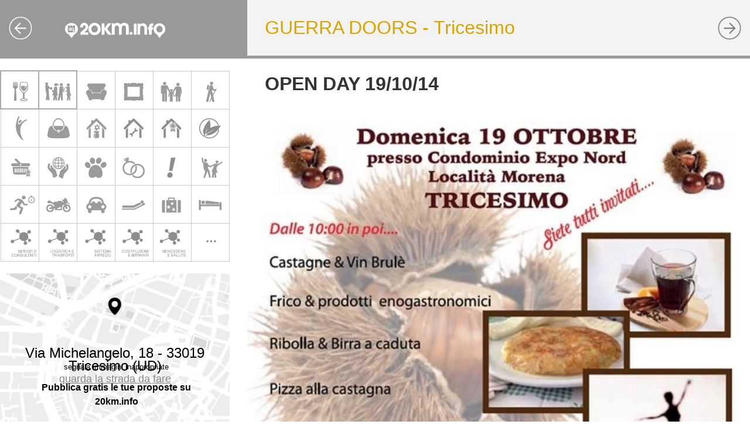

--- FILE ---
content_type: text/html; charset=utf-8
request_url: https://www.20km.info/GUERRA-DOORS-Tricesimo/-/OPEN-DAY-19-10-14/id=PP00035295
body_size: 29882
content:




<!DOCTYPE html PUBLIC "-//W3C//DTD XHTML 1.0 Transitional//EN" "http://www.w3.org/TR/xhtml1/DTD/xhtml1-transitional.dtd">
<html xmlns="http://www.w3.org/1999/xhtml" xml:lang="it-it" lang="it-it">
<head><title>
	20km.info - OPEN DAY 19/10/14
</title><meta name="viewport" content="width=device-width user-scalable=no initial-scale=1" /><link href="//fonts.googleapis.com/css?family=Open+Sans:300italic,400italic,600italic,400,300,600,800" rel="stylesheet" type="text/css" />
    
    <script src="/Scripts/jquery-2.1.1.min.js" type="text/javascript" ></script>
    <script src="/Scripts/ui.js?a=105" type="text/javascript" ></script>
    
 
    <script src="/Scripts/maps2.js?a=102" type="text/javascript"></script>

    <script src="/Scripts/jquery.colorbox-min.js" type="text/javascript"></script>
   
    <link rel="icon" href="/Resources/favicon_new.ico" type="image/ico" /><link rel="shortcut icon" href="/Resources/favicon_new.ico" type="image/x-icon" /><meta name="application-name" content="20km.info" /><meta name="msapplication-TileColor" content="#fcaf17" /><meta name="msapplication-square70x70logo" content="/Resources/favicons/win_70x70.png" /><meta name="msapplication-square150x150logo" content="/Resources/favicons/win_150x150.png" /><meta name="msapplication-wide310x150logo" content="/Resources/favicons/win_310x150.png" /><meta name="msapplication-square310x310logo" content="/Resources/favicons/win_310x310.png" /><meta name="apple-mobile-web-app-title" content="20km.info" /><link rel="apple-touch-icon" href="/Resources/favicons/ios_57x57.png" /><link rel="apple-touch-icon" sizes="76x76" href="/Resources/favicons/ios_76x76.png" /><link rel="apple-touch-icon" sizes="120x120" href="/Resources/favicons/ios_120x120.png" /><link rel="apple-touch-icon" sizes="152x152" href="/Resources/favicons/ios_152x152.png" /><link href="/Resources/favicons/android_192x192.png" rel="icon" sizes="192x192" /><link href="/Resources/favicons/android_128x128.png" rel="icon" sizes="128x128" />

    <script src="/Scripts/bootstrap.min.js" type="text/javascript"></script>
    
    <link href="/Css/bootstrap.min.css" rel="stylesheet" /><link href="/Css/style.css?a=112" type="text/css" rel="stylesheet" /><link href="/Css/colorbox.css" type="text/css" rel="stylesheet" /><link href="/Css/private.css?a=111" type="text/css" rel="stylesheet" />
    <link href="/Css/landing-page.css?a=111" type="text/css" rel="stylesheet" />  
    <script src="//maps.google.com/maps/api/js?key=AIzaSyBtPw8kYjj_X6vGLpwM5QBdnFx2BJTsSCg" type="text/javascript"></script>    
<link href="/Css/responsive.css?a=108" type="text/css" rel="stylesheet" /><meta name="description" content="OPEN DAY 19/10/14" /><link rel="canonical" href="https://www.20km.info/GUERRA-DOORS-Tricesimo/-/OPEN-DAY-19-10-14/id=PP00035295" /></head>

<body id="bd" >

    <form method="post" action="/GUERRA-DOORS-Tricesimo/-/OPEN-DAY-19-10-14/id=PP00035295" id="form1">
<div class="aspNetHidden">
<input type="hidden" name="__VIEWSTATE" id="__VIEWSTATE" value="1d9rcGeloldgaDxGD0khrULzt7/OdKMthZooAkOmj5ldgQOxkp2POTBVL1cDaxar6LR8IFpHNrapaIL8g2YbB/H++FAB+Gd4UubuF37iLWl/pIcDWQYz/McDlBBjnLbtcImGJXcTUPmkP1EN5nZ9zxlPLZe9/[base64]/rrDWsnnvt7rZyGYwpC3BgMLkwXX+TQ29D7I8eeu7hvX9YX9VBWAA0Co21ZeyG/B/5HsJH6oA2p/Ojn2yazeYnDBdLEi0JBWxpf5k6qoX7Plm+/SASebNBNjJRmNBwn0uN+F0uuLbKO/S06Gs81oDCNeKoFWoM8GEXZvY1xT0NVjYFqChaEYVmXDDGX6cBHPtoMhMV6ICcY98PCq2hnBaSy52XY8FX4ob6lX0Behd6DBmIvh+oqrL+19V95VeZCJzdQ93N+oZZzHkEasGXIfnsTOSWMdTnYm0RBM3/lhACyd04IO7wDbj9SQgwq7w4sh+VDXsLBz/XtH8sn6BM7I8fE1xpmN+Prxq5mXhXwUR4Jt567i8H0i3ovvKd7+IgFR5cmFhyt7k2l8n/nd6WdGZ6TL28vWQ7cYbgw9Kdsv83gwO82Haeb9wP+R5iXgd5S7xZYM92reDyafuoYIGWkxik1tCSxDMBufD/199uoYwmUe+9mmeara4VUrCyBYJA/KF8LGoucIT5mR9F7qreHaYNPgjD8LsmnKcpN1FnFY5qk2hr8PKObMSLCRx/7d4OhXoOQp1lmLfAGsUyhOOuttXKYOcUfNvUEYWZZmmGYwWwCezRQDbPW5RXj+avMFfa8/ZEB4vNSCZDqDILfA7QDNkf0AzxLB9TEhSLBmFmDoNKXoUglKWtTPpGTDgPo6YqZx99RdIbzyiwdoIoITG4jagAQBZqZJlB1T1eJZw6uhcraiC/eokioaYclB95J/ACNODJyLqI1AHcOBKmXkQgbUU7cFLm+KrDR2VrCQkgn1NMixQdhGZEa9soyVHW6uIox1epqgjO1719yvcm0l/6EoIiTwDP6UOMtf6hYzDLvyFxpDBC8zKUy1wVSUko5LRD9BD2+Xh+yKgsVIIHKAqtyOFIfBJjK7c58Wc3USDIGQJE4ITzSBRoRigOzceegSU/qaiNwWI91KYkEaGGqVPAZnAzQk5G5OHqbgQOVjOy3FdfzCnozs9AhFT4JUdK3oIq5SB4aHC+LlCJvPqd17RorYE56agVi0sOqAYE0rK3ovryeg7MZIqAdSCJOfTadKXEIAU3W/3sC5j0d5RDJrFhePKjRFiAnPgqsqDR96oL0v2wIUpyvkBCgTUVeQ8gi0S9eGe5PyGVIAK7xDrHtgf0HtN1Yuhzw83awcWkha7hf7nb885+TO9pPwov/aqRfqw1pQuD7vs6EYr8eA9Bztu0dVNCfobuM+z4523H48XeGyfZkzHOfnG67FeQDp4P/SxQMbvzzWsnfFBeYRieFYFojqCsL2luEFijLwZLBohaTMtcfjNygvn55XE8nku7FOoePcjNAzNcyR3wvIYLWOs0mFO1Q3TNX8dbtf6O4VU8DEJHMvRZmU6FMqqXTjefA7dT/AX1WZO/3NPGqO05IOSj76BtVqGrjJcLdwRPkGAv++8S0bqxwpBqJZs00A41aA30/1AMtoEf5g0Noq0wIRFzy0JpPgDWtYO8aEDpopoRkeCzQLJdTnncEjdECuQTzL93I7BwSY6V/qBIxJqBTzBxCmiBFe5+Sl/RUB9iXgDaulUa572nNv0rw83/9rxDUNwIeoQAqY8X6rSwjuzIf0O8JJLqZYhA9aRnzDfj896uxiuxGSKDsd01e9EdpPmAWvMR/7WTpWvmkqmII8cm7bqV/I5bGNmaLuWkUv4CGT4LIo7fj+TpFswSh9ytls1Cht6iQ96Er+xT3+wqaotzMnTNE2Gt3kgAwRUERb7ymPi5sr3RHxryI0v5omIn/kh7U/cg/zYM7z+6OuSQmu9buOvAVLLc5wkexSDzxt6a0TZmdCiDodpB8vdiOB4oQMEnZ4cqBhEIk5V6wQEHLyzMCU0yD/bVMaWf+TVPHh8Hp810m4KUnteGLwC/+R4C9YbpEXuabZ1bqrJT7lx4tBN9lTklIL2AEyBZs2O+wZctlfHAnqAKN0Ab5ckF4xRcb0VRFgu8Hexq5TJ8/R/9x2paupfv5kiAiU5NpW9UOUZUPInXnlRr1WV8kwisL1D+DYmgCiI4wDZfgd/[base64]/hPvwnj0EcMFitS1g9hyA2vLJ+jppNT6dUPl7kMnAdqt09Pdr/ReUkp6TYCeqpv35Rsq/qNQKO/FY0ZjEaRpdVHR97s6Bd/IkIQo6gcd4T1EkVv/GvGecstPy+OSrlQ0F1ORvnwcZbAw2RC3NspWSnr9jwunJifTQyZWj0HJ6VgVuRYDmWDdW5Ypq8ZhaZfR9risqu2EMhRkByRVn1Qscrpugab8mr08BkUbd4Hc+GwV9nn+f/GI45yx17yAUjFZqH4LwecUQ+hcwN7cpYVj76hcRvuz4SdxTG7qjpJv6KjMAB0YC3XVF0rgHclQrSqJQcjFMkLee4ELU0zyoR5oH+CvGHUKdVIMp3dJuNjXgqNnDmq4yQECoBK5FTANsgdhIhpxHitTouKHO12HCw9/fiNhKSwc9wfbHcxj89MWZDOSuj0uj8V/aSX/MEQO/BXxLjYPD4BaW7oypmv0kRzdgS/dDJ1iTVAAtZAy/Uloh/FMDZ0/cHNT40ZhKC7y7k5v8rcrpuy+dVq3eYsKj2IodjLJUb307GbjSUIHHWmODH6QDjM+acOXOQnO/+V4v40rw5ao3cPS7aA8yCOATu0gYRVdKwGptLpA4wDlIAc/pzHRqxe7XjJlXxibFR1/odq6avBMdBYTMFQms0kCxUIpSSlYgrGwaFwwxWzf7WX2yf4zod842AF7jv0kioO4zqhIUDlGAgPn9id7DI9PbTe5B7WQW8nzICyYJOd6TNzr1o+ezsHwjxrwooXL8xDgV40PRrH8abUuPBBakByPhsUJRzRhA8JG1ESF1o/e83V/Wh8fGoNeVNrpsKMcJO8IvjCXM3AR28zCpvYbm2+yWiQNOcNsrgQjqFoGX4NjuNVWiP6UEAGJLxyIwaY4Av7eQWBNkafTcu+KtMt/VuUsFWRla393FzziPiU92vc1+1bLQoyXw0G2eLa2dJlv94o80YtCrSNaBCELaGECoVIohc5YrYygZq/tnQ0r1kH9g1Hvj+dcXVl4E2sFgTbOgCnAn9EVmvk+465Rd5VOyif6xRwz1MIzoNQMPmetMDFXE8+r5S0I9xfiUGE6C4apQc+hidFsyOwKfh67CYxO2ASVRGRulnBKKZXasw8S9WKHvSuRLQqBSG7s/41/b16iEFx2wg5Syri0rDMocEIyL1Jw//[base64]/LUne2IfhBst7GBoceq9RbfqdMifUrmD0shhbcCqfebLEHPqjZF+b5aPzQs/LP70unjt8/E8rIBCgxpyoXCWHsIf/5OwHT3x6+Y/p8cWipFq2ou3TpAMgGuj0p5mKwLrqBokxWh9lAGg/69zwBC+BntvhNJjc7oDZgsu4vUT+IKWGbyeXzjd4ibwjKs7KJKup6PIywYMsTtc2IPOs33sf8zx8DznvVvTD3jmk1XA4i65VeOCvwC9e3/X6sZmDxePyRQrhtobbOw2GIGCVkNrEYidtmjyBgzEfien9q8TOXDT1hd7BDFLvDG6IJgiGOhoK5a95F1/hRxxdwsw2fGkMs/Zq7eUIjYj/S6H3ZVtwiJA5dN1xfM8xucYCsbUQpsdW4RMYf5B24cfS1rLTZYoARvEcwTLj0GTmfjcTbSQXAMc5c+vMhdErjmB+oS+IhPu2JjtjGIYfme9uQvnKEIctYC8UCacIaCij3/zbNSXZSTrTXNzqjsnTQQ2Ss8qv9Zhpdg0jZrpJb9Ho/1V5xbqYvAUbNo6G7kGHL2leUFcMMhQF3Qxx/m4auHutUkwtfDthH2H++a9knS+HrPzSdcGl6tgwzxf87FOjxLdVnfS+O2VdB86myzd3RAjEPfMrOCfKyVVMcjZhtTBr8A9fxLglhoPJY1aqLqReJGReTM7ihL4ultePv/DgV6Q/ivRZLBWuUZBolEadph/RkKDgTfW8CxE2HCpsURr9MrTfvGpJexrfvjU/gFgFWxW9bryMgDIUU5z56iOyLIevbg95riQG9gSHi4U/xfGtr6oQCO8ksUhXP+lFWfUDNAiMoFaTPK8hGXjiNdVTyCGuJB76uj4ehJXNmhcBu41/0WCtcGewC4p7gfHjZfkxqybyAnYfc7PGxLrRkH68/[base64]/cCqZ8Lx1M5Q0Xi37ywqZR7rS8LzFRRhlg1l/yHafEOTENoIGfRbs2jRrBg8QlcqcaW8iTP4lfuUGSQb1cMjD8C5JGyVBV8VTn2O18bnq+10oF9vc2bbuMto6TjpnKC+LtIWPSwR9o6yP/GyPAlx6WuancE1TwJ3AQo3GqtMXDd4swftKA9JU0zOHQ0K/hpRTfcb07OoHsj5xs+qX07xkBK6/[base64]/GllLXm4f5b3avRK2zaKTyl/qqpkkqGaYEBSP36Kboz+m+PnYzzsCvMwNj1coHqeszP9RmokaoKbE8bzRzDO7llNjBqEqEPwe4OTiQT5F4IzzLe/wjB9+tU6CsIjaC341W8HKhrsVZ7kHuH5P97IPPDzm7RncMLtPJRp66Lm6LqN3zs6mre1MDTUF0xYBsN7u5B8xn9dLJ1ADC0oxmR2DRZQ2Zi9/KR/RflKzXQXej/ckoM/mjS1OF0VeIdL70590/HCM6iefTblu3/bzNkGnLOH7HY4qICMLdlwGBd4yGSYciifbXa4TE65oBHaXyDmtaHY7VYVop1PnoxGScj6yEKRauUlnjkSisgZYYAhZKTEnRosJtJAA7vcY3McYgLbw042yYWk4UOjLoP+XWi/TGlGSTsaP3N5xzDPILTMeeIBYpq8p33QppbgjtFAHdztSwANpl8XfWRfeBOAlS1DTo1wq94pF6RIbIQ8CMVMGXsuvPCldKi3LLtXdofHM8NHwIpJF0f5La8ySgGa6/2s4GjZkZZMOsndyUU10TFdjhNf/vsqxya59W6DmaN1PVP182LVRoVyNayVda2Ycva1F8GR459ZZibA9ocBIVhVhEua/TWmNSr4aFk9g/jGyjZAuh5G5ijMY5g4jZs7DQ2eTz7582rfbk5LrVPofWYWJBLyjTWg5F8yHYRfLXhriI8gYsEonE++NpE3t2grIoopzB/HU/rZz6rzlqlQKs+IiZvQJnw2y5/[base64]/hQa8hjCL2LV/r8V9qHy6gYA/EzOn3CLjJI8dTLX0X+TEkG7m2gZlLQGg1SdMocdAWWmxEhfKj1S9plPf+CMdHf2wWP9RPj7RLSHCQP/0Pw9xNmPIlewhv/CJrMWZ2psWwq/uiZMaG/vkS5eI4kfnpsMIGxpXBM6waOrQ591Khp/4H3c6wIZGhnHhsaZngqRUkK3LtqjruTHzOMYxGsaABVtenzLyRZ6GTTX+ey6J4ZeNVLDN6LUG3+QI7ehVZpkRjTxw9z0dNnhLYTtW0FR3ihAy15RFRsfe/l1Lf6TQUMMZ8Jwo5hjXRw6tbx8m7FYow88W8/oxZfVdiKdtdcKctE3YIrKPtYJZRAlt0nrEa6V5W8er/8RU+muclVa+d1Vm93CB81xX9e97g3Qb7Lrqx1nB6OUYZ6coS1+8nt+R0PPODy1S9zhUPX48MHgEqP9wGBE2Xu6K8k/+9GH62cOW/i5nXLNg0TsaBLJQrI6IPSFZoh3CPG1muFcfBstWOugobGkO95tUY9K+yYj7eQeF6VWEFSmyPaPl/qjfooJV/8pQQuJyTgmExDgL2hGM1uGkKfCCRC9CLiK06ZN28cLdKydFosX8s5kHZvV6dGhMaGCqXDr6bKFaSbRbz10UOwvdXudbqudg5ZtiS7RZz/KwFbG1s5r/Iioe/HYZvdKGckjQTkEn9od9tDYrO/i8NEYAUZitoW7OCvk51dePt5klAbLkWjccktjTUYHlcsy/uXudGDw9P6aodaw2rfIDmTu2mI5dFtuv5JQYMfGhDqiXnW2ecBdeuwRnT7c9i6I58cQ4lYVb4Pu3HDApcYbu04ZzNtmrp02+dE+7eXUXdcfhrlzZMBLXS2AXPZpgvnWD+sE2zZX1n5CeQ0n2vNzNKvzWaSfVpj2W4LjD2BOCiE9cLW9rCL1/eQS3sGe/Htzrb6BZw+r68GMMrsdGnPdEhUK6dpeh9eC6sw5ZCCM24xgGeus/bm9nHktRKgKyFio3DGzNJ4gGbmHDZVMzk2q1imlcSk1/W6orKduF77PWRCYtrbGNMc5hEi+K0kCnNn7u7lxuqHCpnpbxskoTsZIPPiaUazIFtcJf+3E8UzmYJXQYJNflwBB0+VOO9S7a9OBzL4RAfENVsHlxb31W+7Nbtb8Sj46zQhrPof1dq1/MGrOPOB57C5qCZ70M36T975bQcuKQ7XqMHrigwy8hTGd/6P5Txfas8evYgDHTVPKw2eamYfY7BavUohIxzd6LlH53zyLetrPZWMBPSkWFAWuhid9xD2wqn8APtoXWlY1PB17k2rouxE19+jHhwKYjEeJsdS7oDaIz8WwFIcRlkLAz2hk0Sra+yxyN7v7RnGBQZBWlgu52h8DBqnyDoGc3afLhrdpApMdu6QLi/Ej8w7mftwiEmrrIlYRoD77oPhFXqryiGQrIaMoNnBnHcNbu+YkRzZLgw26+rwMPs6fyPj+29kCBnEwHDaTwDhl3Ki8jzzG6Pxs0QZ4QGp9XuP3oNKdd4oImgd9UxynJZS61JRhqICk2rhY3y+02Z/Cqb77+xDTxmn+lEWH4oRMunk9/e+BJ6VtaRMqW9yIb9CiYGTNbreb/ec+mJ/wsCh6wQHEH02m3PMizOqqz6k0Vzl976VdoeBZCt5yZK/1aGORpCWa6OKLCHxNxGrXJsDoRq0iDDsE4m7GX9aPg+n3juxZToFjVk9ce7l7eV5Pq6XtT8g6Jp1YASfBxUvpZS8JVR2RQivFJtoRki6HsTl2L2nQIWAU0CXakkI4pDImLyCk9pxzFEM+TjX3Au+oCvP+osd/L0pZ1NoI45U/QfpnQWl1G3avuJaKBczHTAHWj5Ip1irKbS1OYsl2gHcHBuoad080GZuEhOqJU/3WFgzJYDjHFZ4tXEXuuyqhmCEbijR2iAPvjII/O5y3rYisDRrQMU3+SP64Fze7aAqap1RHlq9CNBkR8S9Z6G/WomhbcyiJXcxzyTPg3m86u4/pL7HXvAb45wfQ3PF9xTdgSSzRP6wZKXEAtV/CziRCyDJxD11IZE9W/9xf7r9Ov62yilgd/SF9r60mAEbyLdAd95dclpEMMKgc4/nFsF7RRc/jvRSOD59CmidcAAZBOFyd6wGliOuODOcfC9yDfO2elye/4O0MBHUprjk+0ZOhCJ+BhPVTFquUJbO41GFSqvdEvf4idp4b8YB5v9vmUc11XwpMHFG9WLgNznqSsW6yGqDH29r3EIv5U41EYaovkqMdYNdNvbVfUUgGau05mwSJDO/W9Tjfv36zdeWXrMaBlwYct2WQkUOz+8XBmnhumO39/JwRMuUU2JykkIl5DA9yMkvZh1JR34gKaFsg/VNE1wAD2r/ZLSVleF8Se8loo/t7l6uCLqHl7fkLjcXxalVkJdWoYJBaRItlm+yymPOCOO8GQ5v7U2/iHR2+5ozvzUvGl4erDJOyIssEgF1eqkJeaKqIPcRVFCL28QJn8MBkRwoL11QWSQ718rRfUQWduO/jYp4yoYJ39IVkeaGgMng89qVOnNLuFYdeIVYHrFEQcOQIPNVEy4Gfj/jItFUxbRQCNKMz3dTJbpWroIkQ3/OxWwtyfIszeUv4RhLPoyuyG8WUVs4u9N/qm9my1X0Ef0jJohFo3iFRpEDKWD/VIZPZFbls+uYEmfLujzQzE7M/PB/R3SuGs7hf4mspz8JuocqqiJq+hRwD8EztFouUMF5FWMiwNzD1qgcMu7oerk/EKhIpylHHky+M8JaIpzjrWg0vTsH3BS2KuzhSERBlP6eHD6jtq9iTKaj2p1C1AnralAoLWAH5kaenQyaQcwKGnwH7vyiXBNE9757IFw83Mx6WWGlntPpLvIWckzfmcug2Mw//OdukEagwbNQKRY0j11HRvK8vpNBf3lTfFjrQUTRuHIbNvOy2HVMSxvPS+5O3X2r/j9rEJni3q7IoyNl8QDUnEcSH6q3wRTuwpWrDZdWqf6Av6BmO9oQIWQeSMqERuwlul4LY1YiW+3q4ljfC2mI8WuFeEMtM+UCsGPSzpNeKF4EeYVJ23XJjfww+1hVWaWqTriL9/Jz1aD0flN4UIFh8tlIVhCKPAbZ+CmEvH7IS/[base64]/7sB+sfqtT3Op2jPVWe+D8AVVZb0/2K5cfm8RJtOeY+r/lQbjjltVylQA6U4StZY0v98mPkzbGKEuySyCd7ZN9bAXKlrwCHW9EMXVzfb6NiK1hZCnSO+odLE4E9LJwdvo8VlqMSRQA/GX0/kIYxGAd+Yl0t3cOydRTp1t/sU0GSuAF3/EZv/iQYtnXgUJvy1aoHAnwvv0XCHB1NysTkT7MCNZmnK0zMeV18/uYarzBaiz2WtgN3XkJjM4oyjskrwXv5UDxMQ64b9Or+ORXrZy/lnsOHjgyUy1fo1URG6b9izaoprvm553onc+3qJ36OOaoI6+j0ikhQvuMSBj2z8GQsDf9ys9/[base64]/I/2cR3Ff+m9wVbCJx1X7X22S3WZvyX2yt1mriy6sUmoPbCRL0k21regE3DV+hLj3lxIgE+TO0LCmmQ51sGhNCAbar2w7tICJaKGoY8XR61czKeac9w/Ir1KvEWh+AE9xYsYwLNe90O/7JULL3xa3088/GTkXMLInLDNBDvg/o+Q//[base64]/Kxotv8BR9u53mA7gPFyxKiALmbzooMr/8G+GDZJbkCz955DzPdDOi2wJ9A3zfsXMvRunWkwJRkddYsPexjlpiAvnvU7AVkXdxaRYYA335zmDg7vE/C7eaNtvhmW9TzTZE0ICit5zUE+P7qZWN1b0E20gnXNxzFrjxyOcMAdQeKcN0z3P3Dxb+RM+js4M/O7Ga9wvlVM6XY2yqSGm3qTj4WLJ22l3e6tZBfbZJ7SMg/++F+7Oh4jEse744bOSwRWZkxUF9bD8eWRxokbCzu0EHPgTkDpA+sIfGdsMvnY3kgiaViaSUJI21x+HyleQoT0c+92Ti9MLbAD3tlEmDb7nqnk7YGdlApil65bxtcJRxrC/s+HPnhMyWj1jfBG5nQW+gQfUbcLNbog0rW0RtGslUBOzeao08zpcEMLJoRXBD5Y+hL4F+RBd2chC/6KQlO482hIxWBA17spVghegTipnLFyhnhGxuh9QHRLuPsXTB336xY0KiU2blcyge7o0kqpoY/JalQ/CpNaVdF8KtYp1W6x7YCxev82i7vPTx0X4uEwa/WId9njr32EGypMuC33KUf/[base64]/eEnM0FSAmnpCyxuN0EczF3jO5cVRT6bNn9588KF3mxJdNe1BQaGJtdi8jvfQLI5wWf+Y2ui2v1fJ/jkTbvEqLWAeXijU19m8GRr0iPl8Bh7tV4aBq2pORiV/iGGttQ+Je/TPcF2E+ZXgJpoC67nztQWDjs5dY6tESyTUUi/3hIM8k7WzWXKrFPwx9u3S/DKiOVt6IFADr8X2I0r+1GQ9GGXdeJGuTP59sq+N7Oz6eG5qe10G5WnsH4j4qaSeHkVEYok57jvQ1VQGxqb0/mUwctb2RHen+veT/GK32Z7e12tvpaL2qJvbgJ2AgqLRjGOOV3NiYIHblCMPICyRBpc293HAXl8wRQoUBbroW0W6v00BU3CIdX1d22mPU4HRzSIui+XKDHpK/GoedWe5ynFjtKO5eyy+1TckCgi9QvBV1xMGP2nUBU5WjuUJrK/33BhiVlpKZlt3YCLcu90IILaI5enI3BYiwEuRIDMrXAk/5fRPnzwgel00qmsDlGudJrluRECmABbikvdN9gmkQkD3OR08d5DFi040FRt+wGdQ5490V5Gseg3hnOHQpU9mYBCT+R8degKuU7J2O4AykG+xm2ndp4NcsnWbV47jtSDX9PWmfyABDdDB/En0ouFO+wlWLp+LOBcj/2948AJCI+FYcuEyrqudY5/lJVvtOkpEA4dPv79YLl8ByHkT97F3CPUhhrbdNpBDXR3zesb0eLGV64LhCrkXHhNRplzP/PckKJnftlm2BaOl9hSrdLFLcD6PHKu91YxlkJLryL7jEw4NDZhIu0KK437LDJUcEG7cHu1b4vjEEXh4MysrT8GbwIphVPknIWI4ckmTeCVpJX2F8bTBsz4Y+9XIKfJND3gssxPM7prKr/cDVxjl7eIT7eltvgFC39wc7fUZsWNcv8kmmsTQhs3zHU1PBVQgvFk2hSqofyca2HAh6saFAXEWVOvaIyy7pXhPnhs1V3MuRptRDMtrAVt4/7mfZq8XCusrn3aQwUi74NGVzM3/ZV7liK8yc9IRuChDlf9b298Rj8yd2CDdac8e5ISfpyD+XtyyOpG6Y+hcJk3RpKEN0DZx924Zfb+hogo+6jj+wpkc/h/[base64]//fAtXnhxr0ZsYOdK38A+KlA5tJeHdQsokKfYooSEn08IvSj0wSDAGbnekYp1o1p3orUiDMaf4ZfBpRddmvyaj2DdSDGZzT0sxs3p5KCqApRfC4GAyucBB0Fcpr6cRj4OONrIB+ra1jp5hbAWvL6QYoW6HBNUvdt7BcTGVt/rf2hkeV8HVFNDqouXYPTVL5q2PEP9Urc2JyYZQOWPvSmv8swH/vv2l4Ki5z7fwRKdAD2ODjlJL3cn0Hj07UW3w5q/Xs7T+l/57txvYqQXQlE7V6NTaDL6wzLyV1WDpMbUC6vk/ZnKQOMa7LMyr9VFOZY4qz+rYzyKDkIKDNYn8/e2J5cmbfnYrM8wfwBu0kqBRMKJBiliPXWI9ntdUrtXaFqOQuI/1YQT/w8X2aSfaopjENm1LRA2q1gHMdBxPEr415zRISrlK5dbqtqD5IVnoy7LZ3JQ77KSrgdXFHQs4iSRFLkscOt4o3yyiIBCXAq51/MxH5ehmPHdnjOMax1PIwfQhjqSOyvQnqj+3V5oEREHeJ66YUNquU0zeuVStU8Dxty25uwGCY+DyS0Uzbw+nwbLMgMEM7B9JBvgpxkoKRU+uN3Q63LHYfwGExvoTCCLZAJx8SgJnhR/fNN9tnhXmL4aFrSluiZszRu6bTKxSZ1Dzn/v7D8aQX+f35V0QpZ7twkMOhBfPv1EZlEvsne7nU0ea6XqLfL3OBljCHp5y5dHnshnM5WuqYWaQkuUQHbw+YGHhD5wbVpHuf+abNm8UUEHogCt1bOJDShStCTkpMTje+XOFLtT+fK/fKyDvNdykj9ZJh/CPafLGhgzD76fjgA1AazjietjFJg0e4wvmlNRIuJ7/HogsF1LyL9lcvy7zbVN+rbiIxC2+gu87bVlizvXoOEDikSS5VluXz8+ZkSACKGhG51ge1bv0ub1CDj+2CVR+wVJNo+VbW8sWxczTBgGq9enhBabT6VYCPEqMSDPueWJm9i9fAO2q2ZKpj/zqbQjMxXmEqqu+TCApDBqpTMeP6ZSvTSvI3R+38t2/iyOnA7Bk6SNz1c2qMNHaPmti+YVh5meOd2Zd50dVtWMHdMW4gc/wxEDLRkiEv96MdDW9A437LuQ3wePzLPx02ZSCj6G0DvFp02n8mdnQoLUjObfnoLx10wpTHl8cihZ2K2O1Kn5PgQQzxmP/S/[base64]/tshoqsyoxNNOeTXfj4zp/Zgj4ShhECzz9FjucmwetnMNiP8cJGDxV40V3eBOeHQtI61p4IBpVLMweLu6Z1s80cRzsd72tji8bRRKmmXEaM5Doh2snO3DUT1n5doW2fnOKjXh+fL/DuFYLGutvYw/F9NICo9kn9NsISI7f+jW02hppD3VrkaSencbTVc34rjfrcr5Xzvmk5GSDxRoF57/36+eD2bwCBP0bLPiBFRC8CCut4rdmZoEaDWHNAYNKMrMgyWNn0opPz24DtTlDSyM33Uhb1ep/JZSmbrZqAz6vYp0BN81+WYq0ZNrhpXZhIB3NWW2RfYkFLkvkCy6xT0YpK4nKFtq5fKz/jD1CLHlHTDw1rfUK4u+fmbZgyhFp+okJFTXYAPd3G1Ie8UKT0xu2kG7g2+xF6AR6GjhoMS/wiCtoup1d2/[base64]/Ippo8pbwxyLfKdlNU9oVTtXua2fsqBWJ/[base64]/Xx496mKPlkjvVe9d3CfvfuKMVVQqhMHLggPHr2rklfHr9aJ6jxsO/dhIvWcAjisMUNr2J5szW1BarOUFWbUSBxqcc0movtnXHJ76b1DZJrkjQn59SuF9DAI6KsPlqwkGkOZ6SObytqoh4OsR76bSYWadb0hR3Trx5Tx0zPQcKE5q5zpvdsDmB5msvNotUWwH86cPd1n4Z41ioHaDNq3e19weAI6/0Fa1EYBpyATi4986ULA1Mf39P4hUNri881yLW3jW4vuSxsfjVxi5qib4dpR4V0qXu26tci/IFPXMR+yS+x7Ncnvs08A2pLi0Mzn+WDa+/ztNHqU9YAJJbObq+HcyA/XAAhpmoeWAHpWpnUekIWzhfSCpbzeZb3agrgBDM/HX9DQWyf1zZsPiIelYPBuz/HmNsudJckSB7IQkuAENHPtfJigrcbkcn4nra2IiuRs7pMNREpFMC4C4j/5y8NcrEBpIV955rmxtQpon9oDHsN2aJ7JUQHkK/k8OcntNceTsHJiqZQOgPiDZbmD9ohUqJRrB9Nt8O9Rl7ntiAA2pZ80EeAS+1fFzbiLFcKBywZF+g7MrGNw/[base64]/an9evUA53Xy/K+aLffL8pnsbraqzYvEVaEseXWV2p1uJrBz0Yw8ClePMJYqm1Z9CY8xZjE7YyKEM4mALLZWyCFgGqVl+gYTheK40cMi0d6uR/6YjtGVYOQc3ujzkF0h9gu/w4w/ai9mjrHey0F69jKztidiv0Gq9/XAL4XwD9+zCsPlA/rY2cyPOmOKx/kPnnbJcldFTiT2G+qKjrBRVbzeKQ6HPjMduOjQbdGvUwihhAWM1BXHtmbeFVWI5JzpWHeBBoeuLDuXA0dTO4c/LOjNnvwKzRB2DkG/FJAs2dIzhCiGDUWdrLZ5yE1ZgdU7VJqOAh4S+BcXkYJ0Zqv8AfZMhG5XlBPHpbBQHw1t/DDBgIVK6kpRbgm4UwvZln1jI18EnMgeVfOwyPXEEPWsCblDXpwxBL7VUe8MW/RjVIrDvgNFdLbCp2ZrbQ3BBfI6Ciw85a3/OxdfvOrKRYW2StmTb/EuWmOajDt/rQCEBVjhhPcJsN0gFRgmM7D99pjta+Dog86E+5665Nf0pIv1RGs734iYR64foRypvvgE0PB+5VFnnmzlQbsNKSCoGlVt6g1N3vuaWP7GsXkMwmIbu2grR2Tmr4qAjeNCMSV9lu8mK1HplEc28bQq5lzE+FlAPyrLcZFAD7M3AIx3QCCGmEc26+NilwpbpJ+/emWcdi14K66smHtlBO8Qdv7oorLy8DUFvPVSUp0vbRg2op0IoeYZPexQogHioYdkrhZuRLiwt88xu3I8hcFXCu7Dj3Qebniosx1+RB9H6iJyTNezSpq+HEU6EIAV5TMqp4Np9tbeZ4tClZ5dN3/mTZUKyB8oPALgGC6tM/P57IhyAo19T4Mn4vxEUNrGH17oCt7qZ3dE0CGkY7rlPnae9swZDv/NPnNGwNMc0LfSHh5BQHCVcHL8/bGBstGmyQZveG1wdc7mtNQtD6q5kOi8MopuFiC1sZq19eT+Je44663BGAQ4GUwXGOVbT9ULJ/nc4cqRSuV13Koz7nOmRBBOf+/wYVYQXr6wl+PxAPJBozB4qkSp2u6s1kp2lJnbh4nLam3fNk1BJuORlMaZfzmBlFGoP5m6LbQaPZGswLQPCkfUgl8gGsrG5cYCQqWHK8aiSKV9CKgwK2kKyBBDpmE6eKqA7jXNcAdEHMsS7FjiNQj03gziwkIFJjdR3skioFDUPhTYh2/YagTvYS6lkJbUXWrXgvnAQ8Z2R8XCGMEFcyOoYZxcOSIh5WlcWaPQsLVwVD3ZbCs0JWxqJHoA6dv2nvoMpMvt10U0N+G+LVqoIAoH3zccoUvDWw8UpsYSi6u6Q0YqJ21iifyM9s3t42PKZ64Ds0mtChAmPpGC/LyZOLQe/lcRfekpnGq0IfFi/SlbW2+ZE6bhQZdWQ0ySSeBjROi0FPHjA13m5ji/mSTKlFWzZRrlpPLgqoIazQWY25W8ixBsZicg4Juxj5IBd2IwLiCYU8huOGsWux0hXH0Nm284DGYirH2nrz/XFWnmU03wWIcTt1TgsTLKW/LsNiu6XjGEPbI8GU8e+ECh6bE+OI9duV46rtlqiSC8YheBBrFK5ewxZkuTyHPDGKFqZuGyAxdC6bdsuBcOlYPsX/[base64]/zDhgcGhTZc2g0J6l6O3zlZIifKCGWNpdURk1u3YSRRYF2w4nLg8mDV7U619NGG0AezBILbSnMIbopV9az9yC4qSB0QeyFLkkh0eauEaOJFGBFlExn49vLpCOkapsG65Cg0PXGXK2bdfYlOiyQv6ZYITx3bltyxnd1Fi46KHYRjSXrbQigO/GZt4c9zjf+ZcYJzmbk18GhNYQiqeO8iXdNARsVpWbkLdOkD2mMvdiP5NhgbVO6d1uWQR51S94vTQz3+CnBtEt6k2uPToZyk7SAuPFDP493S+paeq6H5+/6P5ENAmgtjHaNipRMUWe7BnYuJqZRFZfezYCnNrcVzrXBpKu+x6jbScwCrjJhX0zmA6C/[base64]/JBJRHGyyRaKCgNEVJ8lty93imczjQc+PHctTKQxma+k1akMVJNOstf3mNq86Y9gYCtAe8kzLDm/nuMv/torBsF+V0LABt0x2oVuCmzvCBDPXWcyhwoo81N7STv+YhLtXZhb7eTlHF3Jl3JEDQk57hPG1gnxz67I+qLqURlK11GzaL7KPVpA3TDidxiDeCsSMxYCxkJvY2ZdCPGigE+tUGbewDwkOHdsn5+5QSqqcl1O0SES05c0ftOMPNs9E2UPqGmQye1cMHVH8s7Ow/H+AMOeb8EJuLa2FhA4YRMp4M0Ppu6b3rAfciiL0OCzLMgbvBz32+eL66HESytKDnf2/2A2CGqGzwm1LRfTLs6U/+1+pIMEqSc0hvKh/U63xGpvr4oykIwcP66tvwMzwfq47C1mW2hBo/UWCKM9U2sDufTOHCI+1GFFtzMvimCR+7SRFL4j1WL7Vg7u7apPo/7Eupa1DdUEeRvhJuD5mNSZ9b85UcFIhpdmxLiKwkMK0XsRVMcvH9aV1NCieDR9Bhhy41ymqZj6y66i4cOr+pRt4pww/IL7ZVkEtUiDGlALVJGmFenlInjRQq3Pi0x29nRSA7x1VICNKEs3mIQSEbAWh7x9j6CEwbs72Hwpp4cLh58F2h6bxx9CYRBxe5ScA+jc0pgNv/y+j+QRBPEFEdlEpqx7z5d14CALPsnbwsPL/Dxl4bQq8vwlZox6IBjQtAVdT3FyVl/[base64]/aR6Y4REsakO+vFbIo/EWd2TQGDXB2TfWTPz34hphbcqwGzcMAdMQOqiVCJw/cTLv54WvXHCZOemLEI+GNJUSI//rTucdf2+YqvU5amIq5rliO0NRhGG42ZzYnp7Bf3LLLGCUEdPasyzOsvbEht4/ZP98lxRQkCJah87YviGTsisua33u7+GUnKELsu3K2EU+PcONEafaPaEg6cHcBbxd30roNowwiomn2hs0kyInPwQ6eZKoP6sas24LBgRjgQ5g3ZwWLnMG0a+e9rJ/9HcNUEj53UT0tWuPpLo7Wn8XJ71WrK7qM6AonyVyxUZ75yViDNlxXUcEoKZHTbeAA8YhAbOsErPwj59UdY8qbdLPOBw4qCe1r9SJpIah5N4kX4po5eBrtO6nrJGy3F3F4sKuVw9NLf7iBVKurVcJy5C3cde7ruj7ZML8g1rql/px2Rr9jRt8DQuRJAZF80ApWnurIGyMlOhdjvx/cWbe2bfDxxVvcSgBUrrrzW984uCN65ie1lLsAES5v2ex2mhQ36WAs+O6fX8y3hN3T94owYiuP+ehxCiH1+ims2bzZPwBhpNLdFFL6CN0grFR3QFojmK+UPTrr4d3oDkgDMCduxobjVVMtywTYF/66zkV3c/iJGIR5jTOML4kgtFK9TeI5ztNofT+ZlbIP7VCfzQv2EgY6u44r9fYWIQjgFdUoCFsvz0+R/VBLluMr29SmCLfy9QnUPmxIosdCDi0ZrjAnR8C/7VHceXpCGQPw52gIeL10tqlQFK68jFrtVfrx6638gwcjIgwF2Ld54SvGbHCyPt0J7IJz/gUdVJFEycDtHfQBzSd1oKxt6Ob+XDLwess8JF/t3rrfEIWpiMoNzgZzMEmA6mMlU4GsTlEKMN3RMKkQLXXLP2uF0fARAGAl7R1sij+LSJhIr9XZVztw2pD9eSJ27rVF11BDv7x6+HQnSW" />
</div>

<div class="aspNetHidden">

	<input type="hidden" name="__VIEWSTATEGENERATOR" id="__VIEWSTATEGENERATOR" value="04C441A7" />
</div>
        
        <div class="DivContainer">
            <div class="DivLeftColumn">
                
    
    <div class="DivLeftColumnHeader">
        
        <div class="DivLeftColumnLogo">
            <a href="/"><img src="/Resources/20km-white.png" alt="20km.info" title="20km.info" /></a>
        </div>
        
        <img class="ImgNavigateBack" src="/Resources/ico-arrow-left-white.png" alt="Back" title="Back" onclick="NavigateBack()">
        

        
        
    </div>

    

<div class="DivCategories" id="divCategories"  >
    <table width="100%" cellpadding="0" cellspacing="0" border="0">
             <tr><td id="td17" class="SelectedLight"><a href="/idee/mangiare-e-bere/udine/"><img src="/Resources/cat_17.png" alt="Mangiare e Bere" /></a></td>
        
             <td id="td18" class="SelectedLight"><a href="/idee/concerti-feste-e-movida/udine/"><img src="/Resources/cat_18.png" alt="Concerti, Feste e Movida" /></a></td>
        
             <td id="td19"><a href="/idee/spettacoli-e-cultura/udine/"><img src="/Resources/cat_19.png" alt="Spettacoli e Cultura" /></a></td>
        
             <td id="td26"><a href="/idee/mostre-ed-esposizioni/udine/"><img src="/Resources/cat_26.png" alt="Mostre ed Esposizioni" /></a></td>
        
             <td id="td22"><a href="/idee/famiglie-e-bambini/udine/"><img src="/Resources/cat_22.png" alt="Famiglie e Bambini" /></a></td>
        
             <td id="td27"><a href="/idee/escursioni-e-visite-guidate/udine/"><img src="/Resources/cat_27.png" alt="Escursioni e Visite Guidate" /></a></td></tr>
        
             <tr><td id="td20"><a href="/idee/il-tuo-benessere-la-tua-bellezza/udine/"><img src="/Resources/cat_20.png" alt="Il tuo Benessere la tua Bellezza" /></a></td>
        
             <td id="td28"><a href="/idee/moda-e-stile/udine/"><img src="/Resources/cat_28.png" alt="Moda e Stile" /></a></td>
        
             <td id="td29"><a href="/idee/la-tua-casa-oggetti-e-arredi/udine/"><img src="/Resources/cat_29.png" alt="La tua Casa: Oggetti e Arredi" /></a></td>
        
             <td id="td30"><a href="/idee/la-tua-casa-lavori-in-corso/udine/"><img src="/Resources/cat_30.png" alt="La tua Casa: Lavori in Corso" /></a></td>
        
             <td id="td38"><a href="/idee/la-tua-nuova-casa/udine/"><img src="/Resources/cat_38.png" alt="La tua Nuova Casa" /></a></td>
        
             <td id="td31"><a href="/idee/il-tuo-mondo-eco-e-bio/udine/"><img src="/Resources/cat_31.png" alt="Il tuo Mondo Eco e Bio" /></a></td></tr>
        
             <tr><td id="td32"><a href="/idee/la-tua-spesa-di-qualita-/udine/"><img src="/Resources/cat_32.png" alt="La tua Spesa di Qualita'" /></a></td>
        
             <td id="td33"><a href="/idee/per-un-mondo-solidale/udine/"><img src="/Resources/cat_33.png" alt="Per un Mondo Solidale" /></a></td>
        
             <td id="td34"><a href="/idee/i-tuoi-amici-animali/udine/"><img src="/Resources/cat_34.png" alt="I tuoi Amici Animali" /></a></td>
        
             <td id="td35"><a href="/idee/i-tuoi-momenti-speciali/udine/"><img src="/Resources/cat_35.png" alt="I tuoi Momenti Speciali" /></a></td>
        
             <td id="td36"><a href="/idee/le-tue-passioni/udine/"><img src="/Resources/cat_36.png" alt="Le tue Passioni" /></a></td>
        
             <td id="td37"><a href="/idee/ballo/udine/"><img src="/Resources/cat_37.png" alt="Ballo" /></a></td></tr>
        
             <tr><td id="td21"><a href="/idee/sport/udine/"><img src="/Resources/cat_21.png" alt="Sport" /></a></td>
        
             <td id="td39"><a href="/idee/la-tua-moto/udine/"><img src="/Resources/cat_39.png" alt="La tua Moto" /></a></td>
        
             <td id="td40"><a href="/idee/la-tua-auto/udine/"><img src="/Resources/cat_40.png" alt="La tua Auto" /></a></td>
        
             <td id="td43"><a href="/idee/la-tua-salute/udine/"><img src="/Resources/cat_43.png" alt="La tua Salute" /></a></td>
        
             <td id="td46"><a href="/idee/per-te-turista-in-partenza/udine/"><img src="/Resources/cat_46.png" alt="Per te Turista in Partenza" /></a></td>
        
             <td id="td47"><a href="/idee/ospitalita-attorno-a-te/udine/"><img src="/Resources/cat_47.png" alt="Ospitalita' attorno a te" /></a></td></tr>
        
             <tr><td id="td23"><a href="/idee/b2b-servizi-e-consulenti/udine/"><img src="/Resources/cat_23.png" alt="B2B: Servizi e Consulenti" /></a></td>
        
             <td id="td42"><a href="/idee/b2b-logistica-e-trasporti/udine/"><img src="/Resources/cat_42.png" alt="B2B: Logistica e Trasporti" /></a></td>
        
             <td id="td49"><a href="/idee/b2b-sistema-arredo/udine/"><img src="/Resources/cat_49.png" alt="B2B: Sistema Arredo" /></a></td>
        
             <td id="td44"><a href="/idee/b2b-costruzioni-e-impianti/udine/"><img src="/Resources/cat_44.png" alt="B2B: Costruzioni e Impianti" /></a></td>
        
             <td id="td51"><a href="/idee/b2b-benessere-e-salute/udine/"><img src="/Resources/cat_51.png" alt="B2B: Benessere e Salute" /></a></td>
        
             <td id="td0"><a href="/idee/altro/udine/"><img src="/Resources/cat_00.png" alt="Altro" /></a></td></tr>
        </table>
</div>

    
        <div class="DivMapContainer">
        

    
    
            <div id="divMap" class="DivMap">
                <div class="DivMap_Box">
                    <p> 
                        Via Michelangelo, 18 - 33019 Tricesimo (UD)
                        <br />
                        <a target="_blank" href="https://www.google.com/maps/place/46.145094,13.220345">guarda la strada da fare</a>                
                    </p>
                </div>
            </div>
        </div>

    

<div class="DivBannerPubblicami">
  
    
    


    
    
        
        <p class="text-center">
            <a href="mailto:support@pubblicami.com">segnala immagini inappropriate</a>
        </p>

        
        <p class="text-center">
            <a class="btn Black" href="/accedi"><strong>Pubblica gratis le tue proposte su 20km.info</strong></a>
        </p>
        

    
</div>


        
    <script type="text/javascript">

        $(document).ready(
            function ()
            {
                ResizeMap();
                LoadMap();
            }
        );
    </script>


            </div>
            
            <div class="DivMainColumn">

                
        
                <div class="Mobile_Header Mobile">
        
                    <div class="DivLogoMobile ">
                        <a href="/"><img src="/Resources/20km-gray.png" alt="20km.info" title="20km.info" /></a>
                    </div>
            
                    <div class="DivHeaderMobileLinks">
                        

    <a href="/informativa-privacy.html">privacy</a> - <a href="/informativa-cookies.html">cookies</a>

    

    
        - <a href="/accedi">accedi</a>
    

    <br />

                    </div>
                </div>

                



<script type="text/javascript">
         
    setTimeout(function () { $('.DivAvviso').hide(); }, 3000);

</script>

                
    
<div id="cphMainContent_divPage">
    

    <div class="DivMainColumnHeader ">
        <div class="DivHeaderCustomer Desktop">
            <a href="/GUERRA-DOORS-Tricesimo/Via-Michelangelo-Buonarroti-18-33019-Morena-UD-Italia/id=PC00041113" id="cphMainContent_aImgGoToBizPage" title="Vai alla pagina di GUERRA DOORS - Tricesimo">
                GUERRA DOORS - Tricesimo 
                <img src="/Resources/ico-arrow-right-gray.png" id="cphMainContent_imgGoToBizPage" class="ImgNavigateForward" alt="Pagina di GUERRA DOORS - Tricesimo" />
            </a>
            
        </div>

         <div id="cphMainContent_divCompanyNameMobile" class="DivHeaderCustomer_Mobile Mobile">
            <a href="/GUERRA-DOORS-Tricesimo/Via-Michelangelo-Buonarroti-18-33019-Morena-UD-Italia/id=PC00041113" id="cphMainContent_aImgGoToBizPage_Mobile" title="Vai alla pagina di GUERRA DOORS - Tricesimo">
                GUERRA DOORS - Tricesimo 
                <img src="/Resources/ico-arrow-right-gray.png" id="cphMainContent_imgGoToBizPage_Mobile" class="ImgNavigateForward" alt="Pagina di GUERRA DOORS - Tricesimo" />
            </a>
            
        </div>
        
        

    </div>
    

    <div id="cphMainContent_divHeaderSeparator" class="DivMainColumnHeaderBorderBottom Desktop"></div>
 
    <div class="Evt_Page">
        
        


<div class="DivCategories_Mobile Mobile">
    <div class="Slider">
        <div class="Items">

            
                     <a href="/idee/mangiare-e-bere/udine/" id="a17" class="AItem SelectedLight"><img src="/Resources/cat_17.png" alt="Mangiare e Bere" /></a>
                
                     <a href="/idee/concerti-feste-e-movida/udine/" id="a18" class="AItem SelectedLight"><img src="/Resources/cat_18.png" alt="Concerti, Feste e Movida" /></a>
                
                     <a href="/idee/spettacoli-e-cultura/udine/" id="a19" class="AItem"><img src="/Resources/cat_19.png" alt="Spettacoli e Cultura" /></a>
                
                     <a href="/idee/mostre-ed-esposizioni/udine/" id="a26" class="AItem"><img src="/Resources/cat_26.png" alt="Mostre ed Esposizioni" /></a>
                
                     <a href="/idee/famiglie-e-bambini/udine/" id="a22" class="AItem"><img src="/Resources/cat_22.png" alt="Famiglie e Bambini" /></a>
                
                     <a href="/idee/escursioni-e-visite-guidate/udine/" id="a27" class="AItem"><img src="/Resources/cat_27.png" alt="Escursioni e Visite Guidate" /></a>
                
                     <a href="/idee/il-tuo-benessere-la-tua-bellezza/udine/" id="a20" class="AItem"><img src="/Resources/cat_20.png" alt="Il tuo Benessere la tua Bellezza" /></a>
                
                     <a href="/idee/moda-e-stile/udine/" id="a28" class="AItem"><img src="/Resources/cat_28.png" alt="Moda e Stile" /></a>
                
                     <a href="/idee/la-tua-casa-oggetti-e-arredi/udine/" id="a29" class="AItem"><img src="/Resources/cat_29.png" alt="La tua Casa: Oggetti e Arredi" /></a>
                
                     <a href="/idee/la-tua-casa-lavori-in-corso/udine/" id="a30" class="AItem"><img src="/Resources/cat_30.png" alt="La tua Casa: Lavori in Corso" /></a>
                
                     <a href="/idee/la-tua-nuova-casa/udine/" id="a38" class="AItem"><img src="/Resources/cat_38.png" alt="La tua Nuova Casa" /></a>
                
                     <a href="/idee/il-tuo-mondo-eco-e-bio/udine/" id="a31" class="AItem"><img src="/Resources/cat_31.png" alt="Il tuo Mondo Eco e Bio" /></a>
                
                     <a href="/idee/la-tua-spesa-di-qualita-/udine/" id="a32" class="AItem"><img src="/Resources/cat_32.png" alt="La tua Spesa di Qualita'" /></a>
                
                     <a href="/idee/per-un-mondo-solidale/udine/" id="a33" class="AItem"><img src="/Resources/cat_33.png" alt="Per un Mondo Solidale" /></a>
                
                     <a href="/idee/i-tuoi-amici-animali/udine/" id="a34" class="AItem"><img src="/Resources/cat_34.png" alt="I tuoi Amici Animali" /></a>
                
                     <a href="/idee/i-tuoi-momenti-speciali/udine/" id="a35" class="AItem"><img src="/Resources/cat_35.png" alt="I tuoi Momenti Speciali" /></a>
                
                     <a href="/idee/le-tue-passioni/udine/" id="a36" class="AItem"><img src="/Resources/cat_36.png" alt="Le tue Passioni" /></a>
                
                     <a href="/idee/ballo/udine/" id="a37" class="AItem"><img src="/Resources/cat_37.png" alt="Ballo" /></a>
                
                     <a href="/idee/sport/udine/" id="a21" class="AItem"><img src="/Resources/cat_21.png" alt="Sport" /></a>
                
                     <a href="/idee/la-tua-moto/udine/" id="a39" class="AItem"><img src="/Resources/cat_39.png" alt="La tua Moto" /></a>
                
                     <a href="/idee/la-tua-auto/udine/" id="a40" class="AItem"><img src="/Resources/cat_40.png" alt="La tua Auto" /></a>
                
                     <a href="/idee/la-tua-salute/udine/" id="a43" class="AItem"><img src="/Resources/cat_43.png" alt="La tua Salute" /></a>
                
                     <a href="/idee/per-te-turista-in-partenza/udine/" id="a46" class="AItem"><img src="/Resources/cat_46.png" alt="Per te Turista in Partenza" /></a>
                
                     <a href="/idee/ospitalita-attorno-a-te/udine/" id="a47" class="AItem"><img src="/Resources/cat_47.png" alt="Ospitalita' attorno a te" /></a>
                
                     <a href="/idee/b2b-servizi-e-consulenti/udine/" id="a23" class="AItem"><img src="/Resources/cat_23.png" alt="B2B: Servizi e Consulenti" /></a>
                
                     <a href="/idee/b2b-logistica-e-trasporti/udine/" id="a42" class="AItem"><img src="/Resources/cat_42.png" alt="B2B: Logistica e Trasporti" /></a>
                
                     <a href="/idee/b2b-sistema-arredo/udine/" id="a49" class="AItem"><img src="/Resources/cat_49.png" alt="B2B: Sistema Arredo" /></a>
                
                     <a href="/idee/b2b-costruzioni-e-impianti/udine/" id="a44" class="AItem"><img src="/Resources/cat_44.png" alt="B2B: Costruzioni e Impianti" /></a>
                
                     <a href="/idee/b2b-benessere-e-salute/udine/" id="a51" class="AItem"><img src="/Resources/cat_51.png" alt="B2B: Benessere e Salute" /></a>
                
                     <a href="/idee/altro/udine/" id="a0" class="AItem"><img src="/Resources/cat_00.png" alt="Altro" /></a>
                

          
        </div>
        <img class="DivCategories_Mobile_Hand" src="/Resources/ico-hand.png" />
    </div>
</div>

<script type="text/javascript">
    
    

    

</script>



<script type="text/javascript">
    ManageCategoriesSlider('SelectedLight');
</script>
        
        <h1>
            OPEN DAY 19/10/14
        </h1>
        
        
        <div class="Evt_MainImage">                
            <img src="https://pubblicami.blob.core.windows.net/p3-data/ba29883c-3e4f-45dd-934c-3d94a6f17b8b/f94ae040-adbe-49e6-aead-16bbe4c4c438/LP-A_big.jpg?v=637156412529400000" id="cphMainContent_imgMain" alt="OPEN DAY 19/10/14" /><span id="cphMainContent_spnNumA" class="SpnNum">A</span>
        </div>
        

        
        <p class="Evt_ExpiredEvent">                        
            Questa pagina è scaduta il 19/10/2014
        </p>
        

        
        <div class="Evt_CenteredText">                        
            


                
        <p>
            <a href="http://www.guerradoors.it/category/news/" id="cphMainContent_ucCallToAction1_aVisit" class="BtnCallToAction Visit" target="_blank"><span class="Small">PER SAPERNE DI PIU'...</span><br><span class="Bold">VAI SUL NOSTRO SITO WEB</span></a>
        </p>
    



        </div>
        
        
        <div class="Evt_CenteredText PageMainText">  
            
            

             <p><br>DOMENICA 19 OTTOBRE PRESSO IL CONDOMINIO EXPO NORD IN LOCALITA&#39; MORENA DI TRICESIMO (Piazzale Pizzeria Moby Dick)<br><br>Dalle 10.00 in poi siete tutti invitati:<br><br>Castagne &amp; Vin Brul&egrave;<br>Frico &amp; Prodotti enogastronomici<br>Ribolla &amp; Birra a caduta<br>	Pizza alla castagna<br>	Manichini in movimento &amp; Break dance<br>	Esposizione auto</p><p><br>Negozi aperti</p><p><br></p><p><br></p><p><br><strong>NOVITA&#39; : esporremo il nuovo portone coibentato, la nuova collezione porte interne e l&#39;innovativa barriera antiallagamento</strong></p><p><br><strong>Ed inoltre continuano i prezzi promozionali FIERA.</strong></p><p><br></p><p><br></p><p><br></p><p><br></p>
            
            <div class="Evt_DivBar Desktop"></div>
        </div>


         <div class="Evt_GridImages">

            
            <div class="Line1">
                <a href="https://pubblicami.blob.core.windows.net/p3-data/ba29883c-3e4f-45dd-934c-3d94a6f17b8b/f94ae040-adbe-49e6-aead-16bbe4c4c438/LP-B_big.jpg?v=637156412532670000" id="cphMainContent_aImgB" class="CBoxGallery"><img src="https://pubblicami.blob.core.windows.net/p3-data/ba29883c-3e4f-45dd-934c-3d94a6f17b8b/f94ae040-adbe-49e6-aead-16bbe4c4c438/LP-B_big.jpg?v=637156412532670000" id="cphMainContent_imgB" alt="" /><span id="cphMainContent_spnNumB" class="SpnNum">B</span></a>
            </div>
            

            
            <div class="Line2">
                <div class="DivExt"><a href="https://pubblicami.blob.core.windows.net/p3-data/ba29883c-3e4f-45dd-934c-3d94a6f17b8b/f94ae040-adbe-49e6-aead-16bbe4c4c438/LP-C_big.jpg?v=637156412536070000" id="cphMainContent_aImgC" class="AInt1 CBoxGallery"><img src="https://pubblicami.blob.core.windows.net/p3-data/ba29883c-3e4f-45dd-934c-3d94a6f17b8b/f94ae040-adbe-49e6-aead-16bbe4c4c438/LP-C_medium.jpg?v=637156412536070000" id="cphMainContent_imgC" alt="" /><span id="cphMainContent_spnNumC" class="SpnNum">C</span></a></div>
                <div class="DivExt"><a href="https://pubblicami.blob.core.windows.net/p3-data/ba29883c-3e4f-45dd-934c-3d94a6f17b8b/f94ae040-adbe-49e6-aead-16bbe4c4c438/LP-D_big.jpg?v=637156412539700000" id="cphMainContent_aImgD" class="AInt2 CBoxGallery"><img src="https://pubblicami.blob.core.windows.net/p3-data/ba29883c-3e4f-45dd-934c-3d94a6f17b8b/f94ae040-adbe-49e6-aead-16bbe4c4c438/LP-D_medium.jpg?v=637156412539700000" id="cphMainContent_imgD" alt="" /><span id="cphMainContent_spnNumD" class="SpnNum">D</span></a></div>
                <div class="Clearer"></div>
            </div>
            
            
            
            <div class="Line2">
                <div class="DivExt"><a href="https://pubblicami.blob.core.windows.net/p3-data/ba29883c-3e4f-45dd-934c-3d94a6f17b8b/f94ae040-adbe-49e6-aead-16bbe4c4c438/LP-E_big.jpg?v=637156412542600000" id="cphMainContent_aImgE" class="AInt1 CBoxGallery"><img src="https://pubblicami.blob.core.windows.net/p3-data/ba29883c-3e4f-45dd-934c-3d94a6f17b8b/f94ae040-adbe-49e6-aead-16bbe4c4c438/LP-E_medium.jpg?v=637156412542600000" id="cphMainContent_imgE" alt="" /><span id="cphMainContent_spnNumE" class="SpnNum">E</span></a></div>
                <div class="DivExt"></div>
                <div class="Clearer"></div>
            </div>
            
            
            
            
            


            <div class="Clearer"></div>

        </div>

        
        
        <div class="Evt_CenteredText">  
            


                
        <p>
            <a href="http://www.guerradoors.it/category/news/" id="cphMainContent_ucCallToAction2_aVisit" class="BtnCallToAction Visit" target="_blank"><span class="Small">PER SAPERNE DI PIU'...</span><br><span class="Bold">VAI SUL NOSTRO SITO WEB</span></a>
        </p>
    



        </div>
        


        <div id="divMapMobileLP" class="DivMap Mobile DivMarginTop">
            <div class="DivMap_Box">
                <p> 
                    Via Michelangelo, 18 - 33019 Tricesimo (UD)
                </p>
                <p>
                    <a target="_blank" href="https://www.google.com/maps/place/46.145094,13.220345">guarda la strada da fare</a>                
                </p>
            </div>
        </div>

        

        

        
        
        
    </div>



    
    


    

</div>
   
    
        <script type="text/javascript">

            $(document).ready(function () {        
                $(".CBoxGallery").colorbox({ rel: 'group1', maxWidth:"95%", maxHeight:"95%" });
            });

        </script>
    

    <script type="text/javascript">
        ShowIconMenu();
    </script>

    
    
    <script type="text/javascript">
        
        if (CTA_Data)
        {
            if (IsMobile())
            {
                $("A.CBoxOrMobileEN").attr("href", "tel:" + CTA_Data)
                $("Evt_PurplePreview *[data-Value]").text(CTA_Data);
            
            }
            else
            {
                $('a.CBoxOrMobileEN').attr("href", "javascript:void(0)");
                $('a.CBoxOrMobileEN').colorbox({ width: 300, height: 170, html: "<div class='DivCallToActionPopUp'>Chiama il numero:<br /><strong>" + CTA_Data + "</strong></div>" });
            }
        }

    </script>
    





                 <div class="DivFooter">
                    <p>
                        (C) 2018 <strong>AHUN srl</strong> Via Nanino 26/8, 33010 Reana del Rojale (UD) - P.Iva, C.F. e Nr. Iscr. Reg. Imprese Udine 02622370308, REA 123546, Cap. sociale 10.000 E. i.v.<br />                        
                        <a href="mailto:support@pubblicami.com">Contatta 20km.info</a> - <a href="/informativa-privacy.html">Privacy e condizioni d'uso</a> - <a href="/informativa-privacy.html">Cookies</a>
                        <br />&nbsp;
                    </p>
                </div>

            </div>

        </div>
          
           
    </form>





</body>
</html>


--- FILE ---
content_type: text/css
request_url: https://www.20km.info/Css/style.css?a=112
body_size: 5891
content:


HTML,BODY, FORM
{
	margin:0;
	padding:0;
    height:100%;
    width:100%;
}

BODY
{	
    /*font-family:'Open Sans', Arial, Helvetica, sans-serif;*/	
	/*color:#333;*/
    /*font-size:18px;*/
    line-height:22px;
    background-color:#fff;
}


.Clearer
{
    height:0;
    font-size:0;
    line-height:0;
    clear:left;
}


A {
    color: #daa400;
    /*text-decoration: underline;*/
    cursor: pointer;
}

A:hover
{
    color: #f5d100;
}


A.GrayLink {
    color: #888;
}

A.GrayLink:hover {
    color: #bbb;
}


P
{
    margin:0;
    padding:5px 0 5px 0;
}

UL, OL
{
    margin:0;
    padding:0 0 25px 40px;
}


.DivContainer 
{
    width:100%;
	min-height:100%;
    position:relative;
    background-color:#fff;
}


.DivLeftColumn 
{
    position:fixed;
    float:left;
    width:33%;
    height:100%;
    z-index:1;
}

.DivMainColumn 
{
    margin-left:33%;
    padding-bottom:50px;
}

.DivLeftColumnHeader {
    height:100px;
    background-color:#999;
    color:#fff;
    position:relative;
}




.DivLogoRight {
    padding: 20px 30px 20px 0;
    text-align: right;
}

.DivLogoRight A {
    text-decoration: none;
}

.DivLogoRight A IMG {
    border: none;
    width: 180px;
    height: 33px;
}

.Mobile_Header 
{
    padding:10px 0 10px 0;
    height:24px;
    box-sizing:content-box
}

.DivLogoMobile
{
    float:left;
    padding-left: 10px;
    text-align:left;
}

.DivLogoMobile A {
    text-decoration:none;
}

.DivLogoMobile A IMG
{
    border:none;
    width:130px;
    height:24px;    
}

.DivHeaderMobileLinks 
{
    padding-right: 10px;
    font-size:12px;
    line-height:24px;
    color:#888;
    text-align:right
}
    .DivHeaderMobileLinks A {
        text-decoration: none;
        color: #888;
    }


.DivLeftColumnLogo 
{
    padding:33px 30px 20px 0;
    text-align:center;
}

.DivLeftColumnLogo A {
    text-decoration:none;
}

.DivLeftColumnLogo A IMG
{
    border:none;
    width:173px;
    height:32px;    
}



.DivLeftColumnHeader .ImgNavigateBack {
    position: absolute;
    left: 15px;
    top: 28px;
    width: 40px;
    height: 40px;
    cursor: pointer;
}

.DivMainColumnHeader {
    /*height:95px;*/
    background-color:#f3f3f3;
    color:#222;
    overflow:hidden;
    padding:0 0 0 0;
    position:relative;
    font-size:20px;
    text-decoration:none;
}

.DivMainColumnHeaderBorderBottom{
    border-bottom:solid 5px #999;
    height:0;
    font-size:0;
    line-height:0;
}


.DivHeaderCustomer {
    padding:30px 30px 30px 30px;
    color:#999;
    font-size:32px;
    line-height:35px;
    /*height:40px;*/
    overflow:hidden;
}
.DivHeaderCustomer_Mobile {
    padding:25px 25px 25px 30px;
    color:#999;
    font-size:30px;
    line-height:30px;
    /*height:47px;*/
    overflow:hidden;
}

.DivHeaderCustomer_Mobile a,
.DivHeaderCustomer A {
    text-decoration:none;
}

.DivHeaderCustomer_Mobile .ImgNavigateForward,
.DivHeaderCustomer .ImgNavigateForward {
    position: absolute;
    right: 15px;
    top: 28px;
    width: 40px;
    height: 40px;
    cursor: pointer;
}





.DivMarginTop
{
    margin-top:30px;
}

.BgDarkGrey 
{
    background-color: #b8b8b8;
}

.BgDarkGrey A:hover
{
    color: #fff;
}


.DivFooter
{
    position:absolute;
    bottom:0;
    left:0;
    margin-left:33%;
    width:60%;
    height:45px;
    font-size:11px;
    line-height:14px;
    color:#aaa;
    padding:1px 0;
}

.DivFooter P
{
    margin:0 10px;
    padding:0;
}

.TextBox {
    
    background-color:#fff;
    border:solid 2px #aaa;
    border-radius:5px;
    padding:3px 10px;    
    line-height:18px;
}

.Button {
   color:#fff;
    background-color:#aaa;
    border:solid 2px #aaa;
    border-radius:5px;
    padding:0 10px;
    height:28px;
    line-height:24px;
    font-size:13px;
    outline:none;
}

    .Button:hover {
        background-color: #bbb;
        color: #fff;
    }


/** HEADER ************************************************/

.DivHeaderContainer
{
    position:fixed;
    width:100%;
    z-index:10;
}
.DivHeader
{
    width:1400px;
    margin:0 auto;    
}

.DivHeaderLeft
{
    width:40%;
    height:50px;
    float:left;
    z-index:11;
}


.DivNavigateBack
{
    position:absolute;
    right:-90px;
    top:5px;
    width:50px;
    height:50px;
    cursor:pointer;
    padding:20px;
}
.DivNavigateBack IMG
{
    width:100%;
    height:100%;
}

.DivHeaderLeftInt
{
    background: #000000;
    height:50px;
    line-height:50px;
    position:relative;
    margin-right:65px;
    z-index:11;
}

.DivHeaderMain 
{
    background: #000000;
    margin-left:40%;
    height:50px;
}


.ABackMobile
{
    display:block;
    height:30px;
    width:30px;
    position:absolute;
    top:10px;
    left:10px;
}

.ABackMobile IMG
{
    height:30px;
    width:auto;
}

.ABackMobile:hover 
{
    opacity:0.8;
}




/** MAP ************************************************/


.DivSectionHeader
{
    padding:30px 30px 0 30px;
}

.DivSectionHeader H2
{
    padding:0;
    margin:0;
    font-size:80px;
    line-height:80px;
    color:#777;
    font-weight:400;
}

.DivMapContainer {
    padding-right:30px;
}
.DivMap
{
    position:relative;
    width:100%;
    height:300px;
}

.DivMap_Box
{
    position:absolute;
    top:47%;
    left: 0;
    width:100%;
    text-align:center;
    color:#000;
    font-size:24px;
}

.DivMap_Box A{
    color:#888;
    text-decoration:underline;
    font-size:18px;
}

.DivMap_ChangeLocationBox {
    display:none;
    position:absolute;
    top:50%;
    left:10%;
    width:80%;
    background-color:#fff;
    border:solid 2px #888;
    border-radius:15px;
    line-height:25px;
    font-size:16px;
    -webkit-box-shadow: 0 20px 12px -8px rgba(0,0,0,0.75);
    -moz-box-shadow: 0 20px 12px -8px rgba(0,0,0,0.75);
    box-shadow: 0 20px 12px -8px rgba(0,0,0,0.75);
    z-index:9999;
}

.DivMap_ChangeLocationBox>DIV {
    padding: 20px;
}


.DivMap_Mobile
{
    height:60px;
}


.DivMap_Mobile_Box
{
    padding-top:22px;
    padding-left:55px;
    padding-right:15px;
    text-align:left;
    color:#000;
    font-size:15px;
    line-height:15px;
}
.DivMap_Mobile_Box p {
    padding-top:0;
}
.DivMap_Mobile_Box A{
    color:#888;
}

.DivMap_Mobile_ChangeLocationBox {
    display:none;
    position:absolute;
    top:50px;
    left:6%;
    width:88%;
    background-color:#fff;
    border:solid 2px #888;
    border-radius:15px;
    line-height:25px;
    font-size:14px;
    -webkit-box-shadow: 0 20px 12px -8px rgba(0,0,0,0.75);
    -moz-box-shadow: 0 20px 12px -8px rgba(0,0,0,0.75);
    box-shadow: 0 20px 12px -8px rgba(0,0,0,0.75);
    z-index:99
}

.DivMap_Mobile_ChangeLocationBox>DIV {
    padding: 10px 20px;
}



.DivEditorBoxOverlay {
    opacity: 0.8;
    background-color: #000;
    position: fixed;
    width: 100%;
    height: 100%;
    z-index: 9998;
    top:0;
    left:0;
    display:none;
}

.DivEditorBox {
    display: none;
    position: fixed;
    top: 25%;
    left: 50%;
    margin-left: -200px;
    width: 320px;
    background-color: #fff;
    border: solid 2px #888;
    border-radius: 15px;
    line-height: 20px;
    font-size: 14px;
    -webkit-box-shadow: 0 20px 12px -8px rgba(0,0,0,0.75);
    -moz-box-shadow: 0 20px 12px -8px rgba(0,0,0,0.75);
    box-shadow: 0 20px 12px -8px rgba(0,0,0,0.75);
    z-index: 9999;
}

    .DivEditorBox > DIV {
        padding: 20px;
    }

        .DivEditorBox > DIV P {
            padding-top: 15px;
            margin-bottom: 0;
        }

        .DivEditorBox > DIV UL {
            padding-top: 15px;
            margin-bottom: 0;
            padding-bottom: 0;
        }

    .DivEditorBox > DIV span {
        display:block;
        margin-bottom:10px;
    }

    .DivEditorBox A {
        text-decoration:none;
    }


    .DivEditorBox .Button {
        padding: 3px 15px;
        height: 28px;
        line-height: 24px;
        outline: none;
        font-size: 16px;
    }


.DivEditorBox .TextBox {
    width: 100%;
    box-sizing: border-box;
    height: 30px;
    font-size: 14px;
    font-family: 'Open Sans', Arial, Helvetica, sans-serif;
}

    .DivEditorBox .Multiline {
        height:250px;

    }

    /** CATEGORIES ************************************************/
    .DivCategories {
        position: relative;
        background-color: #fff;
        padding-top: 20px;
        padding-right: 30px;
        padding-bottom: 20px;
    }


    .DivCategories TABLE {
        /*border-color:#ccc;*/
        border-collapse: collapse;
        /*border: solid 1px #ccc;*/
    }
.DivCategories TABLE TD
{
    border:solid 1px #ccc;
}

.DivCategories A
{
    width:100%;
    height:100%;
    display:block;
}

.DivCategories A IMG
{
    width:100%;
    height:auto;
    border:none;
    opacity:.45
}

.DivCategories A:hover IMG
{
    width:100%;
    height:auto;
    border:none;
    opacity:1
}

.DivCategories TABLE TD.SelectedLight
{
    border:2px solid #aaa;
}

.DivCategories TABLE TD:hover
{
    background-color: #ccc;
}

.DivCategories TABLE TD.SelectedStrong
{
    background-color: #eee;
}

.DivCategories TABLE TD.SelectedStrong IMG
{
    opacity:1
}


.DivCategories_Mobile
{
    height:60px;
    overflow:hidden;
    width:100%;
    margin:0 0 0 0;
    position:relative;
}

.DivCategories_Mobile .Slider
{
    width:100%;
    height:110px;
    overflow-x:scroll;

}

.DivCategories_Mobile .Slider .Items
{
    width:1900px;
    height:60px;
    background-color:#fff;
   
    
}

.DivCategories_Mobile .Slider .Items .AItem
{
    display:block;
    float:left;
    width:60px;
    height:60px;
    border-right:1px solid #ccc;
    overflow:hidden;
}

.DivCategories_Mobile .Slider .Items .AItem IMG
{
    width:60px;
    height:60px;
}


.DivCategories_Mobile .AItem.SelectedStrong
{
    background-color: #eee;
}

.DivCategories_Mobile .AItem.SelectedStrong IMG
{
    opacity:1;
}

.DivCategories_Mobile .AItem.SelectedLight
{
}
.DivCategories_Mobile .Slider .Items .AItem.SelectedLight IMG
{
    border:2px solid #aaa;
    width:56px;
    height:56px;
}

.DivCategories_Mobile .AItem:hover
{
    background-color: #ccc;
}


.DivCategories_Mobile_Hand
{
    width:45px;
    height:45px;
    position:absolute;
    top:10px;
    left:0;
    display:none;
}



    
.DivCategories_MobileBig .DivCategories_Mobile
{
    height:100px;
    margin:25px 0 0 0;
    border-top:solid 1px #ccc;
    border-bottom:solid 1px #ccc;
}

.DivCategories_MobileBig .DivCategories_Mobile .Slider
{
    height:150px;
}

.DivCategories_MobileBig .DivCategories_Mobile .Slider .Items
{
    width:3100px;
    height:100px;
}

.DivCategories_MobileBig .DivCategories_Mobile .Slider .Items .AItem
{
    width:100px;
    height:100px;
}

.DivCategories_MobileBig .DivCategories_Mobile .Slider .Items .AItem IMG
{
    width:100px;
    height:100px;
}


.DivCategories_MobileBig .DivCategories_Mobile .Slider .Items .AItem.SelectedLight IMG
{
    width:96px;
    height:96px;
}


.DivCategories_MobileBig .DivCategories_Mobile .DivCategories_Mobile_Hand
{
    width:65px;
    height:65px;
    top:30px;
}


/****************/

.DivBannerPubblicami
{
    height:auto;
    width:100%;
    position:absolute;
    bottom:10px;
    text-align:left;
}

    .DivBannerPubblicami P {
        padding-top: 5px;
        padding-bottom: 5px;
        margin:0;
        color: #666;
        font-size: 13px;
        line-height: 13px;
        padding-right: 45px;
        padding-left: 20px;
    }

    .DivBannerPubblicami A {
        color: #000;
        text-decoration: none;
    }


.DivBannerPubblicamiMobile
{
    height:61px;
    width:100%;
    position:static !important;
    padding-top:20px;
    padding-bottom:20px;
}

.DivBannerPubblicamiMobile A
{
    border-bottom:#777 solid 1px;
    font-size:14px !important;
    line-height:17px !important;
    padding-right:5px !important;
}


    

/** BTN CALL TO ACTION ************************************************/

.BtnCallToAction {
  text-transform: uppercase;
  text-align:left;
  -webkit-border-radius: 5px;
  -moz-border-radius: 5px;
  -o-border-radius: 5px;
  -ms-border-radius: 5px;
  border-radius: 5px;
  line-height: 1em;
  position: relative;
  background: #ffb700 url(Images/BtnCallToAction_sprite-white-2.png) -100% -100%  no-repeat;
  display: block;
  min-height: 40px;
  padding: 13px 5px 17px 70px;
  margin-bottom: 30px;
  -webkit-box-shadow: 0 0 5px rgba(0, 0, 0, 0.5);
  -moz-box-shadow: 0 0 5px rgba(0, 0, 0, 0.5);
  -o-box-shadow: 0 0 5px rgba(0, 0, 0, 0.5);
  -ms-box-shadow: 0 0 5px rgba(0, 0, 0, 0.5);
  box-shadow: 0 0 5px rgba(0, 0, 0, 0.5);
  text-decoration: none;
}

.BtnCallToActionEN {
  background: #ffb700 url(Images/BtnCallToAction_sprite-white-2-en.png) -100% -100%  no-repeat;
}


.BtnCallToAction.Call,
.BtnCallToAction.CallBook,
.BtnCallToAction.CallRegister {
  background-position: 0 0;
}
.BtnCallToAction.Visit,
.BtnCallToAction.VisitRegister {
  background-position: 0 -137px;
}
.BtnCallToAction.VisitBuy {
  background-position: 0 -278px;
}
.BtnCallToAction.VisitFb {
  background-position: 0 -421px;
}
.BtnCallToAction.SendMail {
  background-position: 0 -564px;
}
.BtnCallToAction.Visit20km {
  background-position: 0 -709px;
}
.BtnCallToAction:after {
  content: '';
  position: absolute;
  width: 100%;
  height: 50px;
  top: 90%;
  left: 0;
  background: url(Images/BtnCallToAction_sprite-white-2.png) -100% -100% no-repeat;
}
.BtnCallToActionEN:after {
  background: url(Images/BtnCallToAction_sprite-white-2-en.png) -100% -100% no-repeat;
}

.BtnCallToAction.Call:after {
  background-position: 0 -855px;
}
.BtnCallToAction.CallBook:after {
  background-position: 0 -928px;
}
.BtnCallToAction.CallRegister:after,
.BtnCallToAction.VisitRegister:after {
  background-position: 0 -997px;
}
.BtnCallToAction.Visit:after,
.BtnCallToAction.VisitFb:after,
.BtnCallToAction.Visit20km:after {
  background-position: 0 -1071px;
}
.BtnCallToAction.VisitBuy:after {
  background-position: 0 -1140px;
}
.BtnCallToAction.SendMail:after {
  background-position: 0 -1212px;
}


.BtnCallToAction .Small
{
    line-height:19px;
    font-size:19px;
    color:#333;
}
.BtnCallToAction .Bold
{
    line-height:26px;
    font-size:26px;
    color:#333;
    font-weight:600;
}


.BtnCallToActionSmall .Small
{
    line-height:22px;
    font-size:16px;
}
.BtnCallToActionSmall .Bold
{
    line-height:21px;
    font-size:19px;
}

.DivCallToActionPopUp
{
    padding:20px;
    line-height:25px;
}
.DivCallToActionPopUp STRONG
{
    font-size:23px;
}

/*****************************/




.DivBlocksContainer
{
    margin:30px 0 0 30px;
}



.DivBlocksContainerInt
{
  min-height: 100px;
 
  /*-webkit-transition: top 1s ease, left 1s ease;
  -moz-transition: top 1s ease, left 1s ease;
  -o-transition: top 1s ease, left 1s ease;
  -ms-transition: top 1s ease, left 1s ease;*/
  position:relative;
  width:100%;
  overflow:hidden;
}

.DivBlock
{
    width:50%;
    float: left;
}


.DivBlockInt {
    margin-right: 30px;
    margin-bottom: 30px;
    word-wrap: break-word;
    -ms-word-wrap: break-word;
    position: relative;
}

.BlockBox
{
    background-color:#fff;
    border:solid 1px #aaa
}

.BlockLink
{
    display:block;
    text-decoration:none;
    cursor:pointer;
    padding:10px;
    border-radius: 10px;
}
    .BlockLink:hover
    {
        border:solid 1px #FBBA1B;
        color:inherit;
    }



.BlockBoxImage
{

}

    .BlockBoxImage IMG {
        border: none;
        width: 100%;
        height: auto;
        border-radius: 10px;
    }

    
.BlockBoxImageText
{

}
    .BlockBoxImageText .PImg  {
        margin:0;
        padding:0;
    }

    .BlockBoxImageText .PImg IMG {
        border: none;
        width: 100%;
        height: auto;
        border-bottom: #aaa;
        border-radius: 10px;
    }

    .BlockBoxImageText P
    {
       margin:0;
       padding:15px;
    }

    .BlockBoxImageText P STRONG
    {
       font-weight:600;
    }



    
.BlockBoxImageText2
{
    overflow:auto;
    width:100%;
}

    .BlockBoxImageText2 .PImg
    {
        /*height:80px;
        width:80px;*/
        float:left;
        padding:0;
        overflow:hidden;
        
    }
    .BlockBoxImageText2 .PImg IMG {
        border: none;
        border-bottom: #aaa;
        width: 70px;
        height: 70px;
        object-fit: cover;
        border-radius: 3px;
    }

    .BlockBoxImageText2 P
    {
       padding:5px 5px 5px 8px;
       font-size:15px;
       line-height:17px;
       height:70px;
       display:table-cell;
       vertical-align:middle;
    }

    .BlockBoxImageText2 P STRONG
    {
       font-weight:600;
    }

    
.BlockBoxText
{

}

    .BlockBoxText P
    {
       margin:0;
       padding:15px;
    }

    .BlockBoxText P STRONG
    {
       font-weight:600;
    }


.EventExpiryDate
{
    font-size:14px;
    color:#aaa;
}

.EventExpiryDateExpired
{
    color:#bb2222;
}




    
.Preview_DivMainColumn 
{
    padding-bottom:50px;
}

.Preview_DivTopZero
{
    padding-top:0 !important;
}

.Preview_DivNote
{
    border-top:solid 4px #ddd;
    padding-top:10px;
}

.Preview_DivTopMessage
{
    font-size:18px;
    font-weight:400;
    line-height:22px;
    padding:20px;    
    border:dashed 4px #ddd;
    margin:0 20px 10px 20px;
}


.Preview_DivBlocksContainer
{
    margin:30px 30px 0 30px;
}







.RePub_PTxt1 
{
    font-size:21px;
    line-height:24px;   
    font-weight:600; 
}

.RePub_PTxt1Centerd
{
    font-size:21px;
    line-height:24px;
    text-align:center;
    font-weight:600;
}



.RePub_PTxt2
{
    font-size:32px;
    line-height:36px;
    font-weight:600;
}


.RePub_PTxt2Centerd
{
    font-size:32px;
    line-height:36px;
    text-align:center;
    font-weight:600;
}

.RePub_PFocus
{
    border:solid 5px #FBBA1B;
    padding:10px;
    margin-top:5px;
    margin-bottom:5px;
}

.RePub_PFocusCenterd
{
    text-align:center;
    border:solid 5px #FBBA1B;
    padding:10px;
    margin-top:5px;
    margin-bottom:5px;
}

.RePub_PCentered
{
    text-align:center;
}


.MobilePageHeader
{
    padding-top:50px;
}

.Page
{
    padding:20px;
 
}

.Page H1
{
    color:#FBBA1B;
    font-size:55px;
    line-height:55px;
    font-weight:400;
    padding:0 0 20px 0;
    margin:0;
}


/**************/



.DivIconMenu {
    position: fixed;
    right: 0;
    bottom: 20px;
    text-align: right;
    display: none;
}

    .DivIconMenu A {
        position: relative;
        margin-bottom: 10px;
        display: block;
        z-index: 2;
        cursor: pointer;
    }

        .DivIconMenu A IMG {
            height: 100px;
            width: 100px;
            z-index: 2;
        }

.IconMenu_DivConfirmBP {
    background-color: #ff1d25;
    padding: 5px 27px 7px 10px;
    color: #fff;
    position: absolute;
    right: 60px;
    bottom: 32px;
    width: 300px;
    font-size: 15px;
    line-height: 20px;
    text-align: left;
    z-index: 1;
}



.IconMenu_DivConfirmLP {
    background-color: #9900ff;
    padding: 5px 27px 7px 10px;
    color: #fff;
    position: absolute;
    right: 60px;
    bottom: 32px;
    width: 300px;
    font-size: 15px;
    line-height: 20px;
    text-align: left;
    z-index: 1;
}

.SpnPreviewNumEdit {
    cursor: pointer;
}


/*SERP*/



.Srp_Page {
    padding-bottom: 30px;
}



.Srp_DivHeader {
    padding: 0 30px 0 0;
}

    .Srp_DivHeader H1 {
        padding: 0;
        margin: 0 0 10px 0;
        font-size: 80px;
        line-height: 80px;
        color: #AAA;
        font-weight: 400;
    }

    .Srp_DivHeader H2 {
        padding: 0;
        margin: 0;
        font-size: 25px;
        line-height: 25px;
        color: #AAA;
        font-weight: 400;
    }

.Srp_DivLeft {
    width: 50%;
    float: left;
}

.Srp_DivRight {
    width: 50%;
    float: left;
}

.Srp_DivMainContainer {
    padding-top: 30px;
    padding-right: 30px;
}

.Srp_DivLeft .DivBlock,
.Srp_DivRight .DivBlock {
    float: none;
    width: auto;
}

.DivBlock {
    line-height: 20px;
}

.DivBlockInt a {
    color: #333;
}
    .DivBlockInt a:hover, .DivBlockInt a:focus, .DivBlockInt a:active {
        text-decoration: none;
    }

.Srp_DivLeft .DivBlock .DivBlockInt {
    margin-left: 0;
    margin-right: 15px;
}

.Srp_DivRight .DivBlock .DivBlockInt {
    margin-left: 15px;
    margin-right: 0;
}


.Srp_MapBlock {
    border: solid 1px #aaa
}


.Srp_AMoreResults {
    border: solid 1px #aaa;
    background-color: #FBBA1B;
    text-align: center;
    margin: 0 auto;
    width: 200px;
    display: block;
    padding: 10px 20px;
    font-weight: 400;
    text-decoration: none;
    color: #000;
}

    .Srp_AMoreResults:hover {
        color: inherit;
        border: solid 1px #FBBA1B;
    }



P.Srp_PLPSponsor {
    color: #AAA;
    padding: 0 15px;
    font-size: 14px;
}
    P.Srp_PLPSponsor SPAN {
        height: 50px;
        display: table;
    }

        P.Srp_PLPSponsor SPAN SPAN {
            display: table-cell;
            vertical-align: middle;
        }

    P.Srp_PLPSponsor IMG {
        height: 50px;
        margin-right: 15px;
        float:left;
    }




.DivLeftColumnSponsorLogo {
    padding: 10px;
}

    .DivLeftColumnSponsorLogo SPAN {
        display: table;
        height: 80px;
    }

        .DivLeftColumnSponsorLogo SPAN SPAN {
            display: table-cell;
            vertical-align: middle;
        }

    .DivLeftColumnSponsorLogo A {
        color: #fff;
        font-size: 22px;
        line-height: 26px;
    }

        .DivLeftColumnSponsorLogo A STRONG {
            font-size: 26px;
            line-height: 26px;
        }

        .DivLeftColumnSponsorLogo A IMG {
            height: 80px;
            width: 110px;
            float: left;
            margin-right: 20px;
        }


--- FILE ---
content_type: text/css
request_url: https://www.20km.info/Css/private.css?a=111
body_size: 1027
content:
.PageMainText 
{
    font-family: 'Open Sans', Arial, Helvetica, sans-serif;
    color: #333;
    font-size: 18px;
    line-height: 21px;
    background-color: #fff;
}
.BoxLogin {
    border-radius: 10px;
    border: solid 3px #ddd;
    padding: 15px;
    margin-bottom:20px;
}

    .BoxLogin H2 {
        color: #bbb;
        text-align: center;
        font-weight: normal;
        margin-bottom:20px;
    }

    .BoxLogin H3 {
        color: #bbb;
        text-align: center;
        margin:0;
        padding:0;
        font-weight:normal;
    }


.BoxGray {
    background-color: #f3f3f3;
    border: solid 3px #f3f3f3;
}


.DivAvviso, .DivErrore {
    position: absolute !important;
    top: 30px;
    left: 10%;
    width: 80%;
    z-index: 2000;
    box-shadow: #bbb 2px 2px 3px
}




.Profile_divAccount {
    padding-left:30px;
}


.TextGray {
    color:#808080;
}



/************Boostrap extra styles */

.btn-20km {
    color: #000000;
    background-color: #FFD144;
    border-color: #FFD144;
}

    .btn-20km:hover,
    .btn-20km:focus,
    .btn-20km:active,
    .btn-20km.active,
    .open .dropdown-toggle.btn-20km {
        color: #000000;
        background-color: #FCBE05;
        border-color: #FFD144;
    }

    .btn-20km:active,
    .btn-20km.active,
    .open .dropdown-toggle.btn-20km {
        background-image: none;
    }

    .btn-20km.disabled,
    .btn-20km[disabled],
    fieldset[disabled] .btn-20km,
    .btn-20km.disabled:hover,
    .btn-20km[disabled]:hover,
    fieldset[disabled] .btn-20km:hover,
    .btn-20km.disabled:focus,
    .btn-20km[disabled]:focus,
    fieldset[disabled] .btn-20km:focus,
    .btn-20km.disabled:active,
    .btn-20km[disabled]:active,
    fieldset[disabled] .btn-20km:active,
    .btn-20km.disabled.active,
    .btn-20km[disabled].active,
    fieldset[disabled] .btn-20km.active {
        background-color: #FFD144;
        border-color: #FFD144;
    }

    .btn-20km .badge {
        color: #FFD144;
        background-color: #000000;
    }




.btn-20km-gray {
    color: #000000;
    background-color: #d9d9d9;
    border-color: #d9d9d9;
}

.btn-20km-gray:hover,
.btn-20km-gray:focus,
.btn-20km-gray:active,
.btn-20km-gray.active,
.open .dropdown-toggle.btn-20km-gray {
    color: #000000;
    background-color: #cbcbcb;
    border-color: #d9d9d9;
}

    .btn-20km-gray:active,
    .btn-20km-gray.active,
    .open .dropdown-toggle.btn-20km-gray {
        background-image: none;
    }

.btn-20km-gray.disabled,
.btn-20km-gray[disabled],
fieldset[disabled] .btn-20km-gray,
.btn-20km-gray.disabled:hover,
.btn-20km-gray[disabled]:hover,
fieldset[disabled] .btn-20km-gray:hover,
.btn-20km-gray.disabled:focus,
.btn-20km-gray[disabled]:focus,
fieldset[disabled] .btn-20km-gray:focus,
.btn-20km-gray.disabled:active,
.btn-20km-gray[disabled]:active,
fieldset[disabled] .btn-20km-gray:active,
.btn-20km-gray.disabled.active,
.btn-20km-gray[disabled].active,
fieldset[disabled] .btn-20km-gray.active {
    background-color: #d9d9d9;
    border-color: #d9d9d9;
}

.btn-20km-gray .badge {
    color: #d9d9d9;
    background-color: #000000;
}

--- FILE ---
content_type: text/css
request_url: https://www.20km.info/Css/landing-page.css?a=111
body_size: 1363
content:




.Evt_DivCompanyName SPAN
{
    padding:0 50px 0 20px;
}

.Evt_DivCompanyName A
{
    display:block;
    text-decoration:none;
    padding:0 50px 0 20px;
}

.Evt_DivCompanyName IMG
{
    position:absolute;
    right:10px;
    top:10px;
    height:30px;
    width:30px;
    border:none;
}

.Evt_Page
{
    padding-top:25px;
    padding-bottom:30px;
}


.Evt_Page H1
{
    font-weight:600;
    font-size:32px;
    line-height:36px;
    padding:0;
    margin:0 0 25px 30px;
    color:#333;
}


.Evt_MainImage
{
    margin-bottom:50px;
    position:relative; /*For SpnNum*/
}
.Evt_MainImage IMG
{
    width:100%;
}

.Evt_CenteredText
{
    word-wrap: break-word;
    margin:0 24% 0 24%;
    padding-top:20px;
    padding-bottom:20px;
}

.Evt_DivBar {
    height: 15px;
    background: #ffb700;
    margin-top: 15px;
    margin-bottom: 25px;
    font-size: 0;
    line-height: 0;
}


.Evt_DivBlockContacts
{    
    word-wrap: break-word;
    background-color:#fff;
    padding:25px;
    box-shadow: 0 0 2px 2px #aaa;
    -webkit-box-shadow: 0 0 2px 2px #aaa;
    -moz-box-shadow: 0 0 2px 2px #aaa;
    -o-box-shadow: 0 0 2px 2px #aaa;
    -ms-box-shadow: 0 0 2px 2px #aaa;
}

.Evt_DivBlockContacts IMG{
    max-width:100%
}
/*****/



.Evt_GridImages 
{
    margin: 0 0 50px 0;
}

.Evt_GridImages .Line1
{
    margin-bottom:3px;
    position:relative;
}


.Evt_GridImages .Line2
{
    margin-bottom:3px;
}

.Evt_GridImages .Line2 .DivExt
{
    width:50%;
    float:left;
}

.Evt_GridImages .Line2 .AInt1
{
    display:block;
    width:auto;
    margin-right:1.5px;
    position:relative;
}
.Evt_GridImages .Line2 .AInt2
{
    display:block;
    margin-left:1.5px;
    position:relative;
}



.Evt_GridImages .Line3
{
    margin-bottom:3px;
}

.Evt_GridImages .Line3 .DivExt1, .Evt_GridImages .Line3 .DivExt2
{
    width:33.333%;
    float:left;
}

 .Evt_GridImages .Line3 .DivExt3
{
    width:33.333%;
    float:right;
}

.Evt_GridImages .Line3 .AInt1
{
    display:block;
    width:auto;
    margin-right:2px;
    position:relative;
}
.Evt_GridImages .Line3 .AInt2
{
    display:block;
    width:auto;
    margin-left:1px;
    margin-right:1px;
    position:relative;
}
.Evt_GridImages .Line3 .AInt3
{
    display:block;
    margin-left:2px;
    position:relative;
}

.Evt_GridImages IMG
{
    width:100%;
    height:auto;
}

.SpnNum
{
    display:none;
    position:absolute;
    bottom:10px;
    left:10px;
    border:solid 2px #ffb700;
    width:25px;
    height:25px;
    line-height:25px;
    background-color:#fff;
    text-align:center;
        
    -webkit-border-radius: 12px;
    -moz-border-radius: 12px;
    -o-border-radius: 12px;
    -ms-border-radius: 12px;
    border-radius:12px;

        
    box-shadow: 1px 1px  1px #444;
    -webkit-box-shadow: 1px 1px  1px #444;
    -moz-box-shadow: 1px 1px  1px #444;
    -o-box-shadow: 1px 1px  1px #444;
    -ms-box-shadow: 1px 1px  1px #444;

}

.ShowImageNumbers .SpnNum
{
        display:block;
}



.Evt_ExpiredEvent
{
    padding:0;
    margin:0;    
    color:#bb2222;
    text-align:center;
}




.Evt_PurplePreview {
    color: #9900ff;
    font-size: 13px;
    padding: 0 15px
}

.Evt_ImgB_Note {
    width:100%;
    position:absolute;
    top:40%;
    text-align:center;
    color:#aaa;
}


.SpnImgPreviewNum {
    display: none;
    font-size: 12px;
    position: absolute;
    bottom: 10px;
    right: 10px;
    width: 25px;
    height: 25px;
    line-height: 25px;
    background-color: #9900ff;
    color: #fff;
    text-align: center;
    -webkit-border-radius: 12px;
    -moz-border-radius: 12px;
    -o-border-radius: 12px;
    -ms-border-radius: 12px;
    border-radius: 12px;
    box-shadow: 1px 1px 1px #444;
    -webkit-box-shadow: 1px 1px 1px #444;
    -moz-box-shadow: 1px 1px 1px #444;
    -o-box-shadow: 1px 1px 1px #444;
    -ms-box-shadow: 1px 1px 1px #444;
}

.SpnPreviewNum {
    display: none;
    font-size: 12px;
    width: 25px;
    height: 25px;
    line-height: 25px;
    background-color: #9900ff;
    color: #fff;
    text-align: center;
    -webkit-border-radius: 12px;
    -moz-border-radius: 12px;
    -o-border-radius: 12px;
    -ms-border-radius: 12px;
    border-radius: 12px;
    box-shadow: 1px 1px 1px #444;
    -webkit-box-shadow: 1px 1px 1px #444;
    -moz-box-shadow: 1px 1px 1px #444;
    -o-box-shadow: 1px 1px 1px #444;
    -ms-box-shadow: 1px 1px 1px #444;
    margin-left: 8px;
    margin-right: 8px;
}

.ShowPreviewNumbers .SpnImgPreviewNum {
    display: block;
}

.ShowPreviewNumbers .SpnPreviewNum {
    display: inline-block;
}






.Evt_HeaderCustomerType {
    position: absolute;
    top: 30px;
    right: 30px;
    height: 35px;
    width: 35px;
}



--- FILE ---
content_type: text/css
request_url: https://www.20km.info/Css/responsive.css?a=108
body_size: 3174
content:


.Mobile
{
    display:none;
}


@media (max-width: 767px)
{

    .Desktop
    {
        display:none;
    }

    .Mobile
    {
        display:block;
    }

    .DivLeftColumn
    {
        position:absolute;
        top:-100000px;
        left:-10000px;
    }

    .DivMainColumn
    {
        margin-left: 0;
    }

    .DivFooter
    {
        margin-left: 0;
        width: 100%;
    }

    .DivHeaderLeft
    {
        width: 100%;
        float:none;
    }

    .DivHeaderLeftInt
    {
        margin-right: 0;
    }

    .DivMenu
    {
        width: 100%;
    }

        .DivMenu UL
        {
            margin-right: 0;
        }

    
    .DivMapContainer_Mobile
    {
        position:static;
    }

    .DivBlocksContainer
    {
        margin:20px 20px 0 20px;
    }
    .DivBlocksContainerInt
    {
        position:static;
    }
    .DivBlock
    {
        width:auto !important;
        float: none;
        position:static !important;
    }
    .DivBlockInt
    {
        word-wrap: break-word;
        margin-bottom:20px;
        margin-right:0;
        position:relative;
    }

    

     .Evt_Page
    {
        padding-top:10px;
    }
    

    .Evt_CenteredText
    {
        margin-left:5%;
        margin-right:5%;
    }


    .Biz_Page
    {
        padding-top:0;
    }

    
    .Cmy_Page
    {
        padding-top:50px;
    }

    .Srp_Page
    {
    }

    /*.Shw_Page
    {
        padding-top: 50px;
    }*/

    .Srp_DivMainContainer
    {
    padding-left:20px;
    padding-right:20px;
    }

    .Srp_DivHeader
    {
        padding:30px 20px 0 20px;
    }

    .DivMarginTopSeparator
    {
        margin-top:3px;
    }
   
    .
    
    .Preview_DivBlocksContainer
    {
        margin:20px 20px 0 20px;
    }

}

@media (max-width: 639px)
{

    .DivFooter {
        height:55px;
    font-size:10px;
    line-height:11px;
    }

    .DivMainColumn
    {
        padding-bottom:60px;
    }

    .BtnCallToAction
    {
        margin-left:3px;
        margin-right:3px;
    }
    .BtnCallToAction .Small
    {
        line-height:19px;
        font-size:14px;
    }
    .BtnCallToAction .Bold
    {
        line-height:22px;
        font-size:18px;
    }

    .BtnCallToActionSmall .Small
    {
        line-height:19px;
        font-size:14px;
    }
    .BtnCallToActionSmall .Bold
    {
        line-height:19px;
        font-size:16px;
    }

    .BtnCallToActionSmall:after
    {
        background: url(Images/BtnCallToAction_sprite-white-2-small.png) -100% -100% no-repeat;
    }

    .BtnCallToActionSmallEN:after
    {
        background: url(Images/BtnCallToAction_sprite-white-2-small-en.png) -100% -100% no-repeat;
    }


    .Evt_GridImages {
        margin-bottom:30px;
    }
    
    .Evt_Page H1
    {
        font-size:20px;
        line-height:22px;
        padding:20px 15px;
        margin:0;
    }

    .Biz_DivCompanyName H1
    {
        font-size:32px;
        line-height:32px;
    }

    .Biz_DivCompanyName H2
    {
        font-size:24px;
        line-height:24px;
    }

    .Biz_DivBlockContacts
    {
        margin-right:2px;
    }
    
    .DivSectionHeader
    {
        padding:20px 30px 0 20px;
    }

    .DivSectionHeader H2
    {
        font-size:35px;
        line-height:35px;
    }

    .Srp_DivHeader H1
    {
        font-size:35px;
        line-height:35px;     
    }

    .Srp_DivHeader H2
    {
        font-size:17px;
        line-height:17px;
    }

    

    /*.Shw_DivHeader H1
    {
        font-size:28px;
        line-height:28px;     
    }
    .Shw_CTA 
    {
        background-position: 98% 70px;
    }*/

}

@media (min-width: 640px) and (max-width: 767px)
{

    .BtnCallToAction
    {
        margin-left:3px;
        margin-right:3px;
    }

    .BtnCallToActionSmall .Small
    {
        line-height:19px;
        font-size:14px;
    }
    .BtnCallToActionSmall .Bold
    {
        line-height:19px;
        font-size:16px;
    }
    

    .Evt_Page H1
    {
        font-size:27px;
        line-height:29px;
        padding:20px 15px;
        margin:0;
    }
   

    .Evt_GridImages {
        margin-bottom:30px;
    }
    
    .Biz_DivCompanyName
    {
        font-size:47px;
        line-height:47px;
    }

    .Biz_DivCompanyName H1
    {
        font-size:44px;
        line-height:44px;
    }

    .Biz_DivCompanyName H2
    {
        font-size:30px;
        line-height:30px;
    }
    
    
    .DivSectionHeader
    {
        padding:20px 30px 0 20px;
    }

    .DivSectionHeader H2
    {
        font-size:60px;
        line-height:60px;
    }

    .Srp_DivHeader H1
    {
        font-size:60px;
        line-height:60px;     
    }

    .Srp_DivHeader H2
    {
        font-size:21px;
        line-height:21px;
    }
    

    /*.Shw_DivHeader H1
    {
        font-size:45px;
        line-height:45px;     
    }
    .Shw_CTA 
    {
        background-position: 73% 50px;
    }*/
   
}


@media (min-width: 768px) and (max-width: 899px)
{
    .DivLeftColumnSponsorLogo A {
        font-size: 14px;
        line-height: 18px;
    }

    .DivLeftColumnSponsorLogo A STRONG {
        font-size: 16px;
        line-height: 18px;
    }

    .DivLeftColumnSponsorLogo A IMG {
        margin-right: 5px;
    }

    .ALogo
    {
        width:161px;
        height:24px;
        padding:13px 10px;
        margin-left:50px;  
        margin-right:30px;      
    }

    .ALogo IMG
    {
        width:161px;
        height:24px;
    }
    
   
    
    .DivNavigateBack
    {
        right:-65px;
        padding:20px 7px 20px 8px;
    }

    .DivBannerPubblicami A
    {
        line-height:12px;
        font-size: 12px;
    }
    

    .BtnCallToActionSmall .Small
    {
        line-height:15px;
        font-size:12px;
    }
    .BtnCallToActionSmall .Bold
    {
        line-height:15px;
        font-size:13px;
    }

    .BtnCallToActionSmall:after
    {
        left:-10%;
        width:110%;
        background: url(Images/BtnCallToAction_sprite-white-2-small.png) -100% -100% no-repeat;
    }

    .BtnCallToActionSmallEN:after
    {
        background: url(Images/BtnCallToAction_sprite-white-2-small-en.png) -100% -100% no-repeat;
    }

    
    .DivBlockInt
    {
        font-size:13px;
        line-height:16px;
    }

    .Biz_DivBlockContacts
    {
        padding:7px;
    }

    .Biz_DivBlockContacts h2
    {
        font-size:13px;
        line-height:13px;
    }

    .Biz_DivBlockContacts P
    {
        font-size:12px;
        line-height:14px;
    }

    .Evt_Page H1
    {
        font-size:23px;
        line-height:25px;
    }

    .Evt_CenteredText
    {
        margin-left:9%;
        margin-right:9%;
    }
    
    .Biz_DivCompanyName H1
    {
        font-size:32px;
        line-height:32px;
    }

    .Biz_DivCompanyName H2
    {
        font-size:23px;
        line-height:23px;
    }

    .DivSectionHeader H2
    {
        font-size:40px;
        line-height:40px;
    }

    .Srp_DivHeader H1
    {
        font-size:42px;
        line-height:42px;     
    }

    .Srp_DivHeader H2
    {
        font-size:18px;
        line-height:18px;
    }
    
    /*.Shw_DivHeader H1
    {
        font-size:31px;
        line-height:31px;     
    }
    .Shw_CTA 
    {
        background-position: 83% 50px;
    }*/
}


@media (min-width: 900px) and (max-width: 1049px)
{
    
    .DivLeftColumnSponsorLogo A {
        font-size: 16px;
        line-height: 18px;
    }

    .DivLeftColumnSponsorLogo A STRONG {
        font-size: 18px;
        line-height: 18px;
    }

    .DivLeftColumnSponsorLogo A IMG {
        margin-right: 5px;
    }

    .LeftColumRightSpace
    {
        margin-right:70px !Important;
    }

    .DivBar 
    {
        width:70px;
        background-color:#FBBA1B !important;
    }

    .DivBar_VerticalName
    {
        font-size:36px;
        transform: rotate(-90deg) translate(-250px, -216px);   
    }
    
    .DivNavigateBack
    {
        right:-70px;
        padding:20px 10px;
    }
    
    .DivBannerPubblicami A
    {
        line-height:13px;
        font-size: 13px;
    }
    

    .BtnCallToActionSmall:after
    {
      background: url(Images/BtnCallToAction_sprite-white-2-small.png) -100% -100% no-repeat;
    }

    .BtnCallToActionSmallEN:after
    {
      background: url(Images/BtnCallToAction_sprite-white-2-small-en.png) -100% -100% no-repeat;
    }

    .BtnCallToActionSmall .Small
    {
        line-height:19px;
        font-size:14px;
    }
    .BtnCallToActionSmall .Bold
    {
        line-height:19px;
        font-size:16px;
    }

    

    
    .DivBlockInt
    {
        font-size:14px;
        line-height:17px;
    }
    
    .Biz_DivBlockContacts
    {
        padding:10px;
    }
    .Biz_DivBlockContacts h2
    {
        font-size:14px;
        line-height:14px;
    }

    .Biz_DivBlockContacts P
    {
        font-size:13px;
        line-height:15px;
    }

    .Evt_Page H1
    {
        font-size:25px;
        line-height:28px;
    }

    .Evt_CenteredText
    {
        margin-left:15%;
        margin-right:15%;
    }
    
    .Biz_DivCompanyName H1
    {
        font-size:38px;
        line-height:38px;
    }

    .Biz_DivCompanyName H2
    {
        font-size:27px;
        line-height:27px;
    }

    
    .DivSectionHeader H2
    {
        font-size:48px;
        line-height:48px;
    }

    .Srp_DivHeader H1
    {
        font-size:50px;
        line-height:50px;     
    }

    .Srp_DivHeader H2
    {
        font-size:19px;
        line-height:19px;
    }

    ./*Shw_DivHeader H1
    {
        font-size:37px;
        line-height:37px;     
    }
    .Shw_CTA 
    {
        background-position: 78% 50px;
    }*/
}


@media (min-width: 1050px) and (max-width: 1249px)
{
    
    .DivLeftColumnSponsorLogo A {
        font-size: 19px;
        line-height: 21px;
    }

    .DivLeftColumnSponsorLogo A STRONG {
        font-size: 21px;
        line-height: 21px;
    }

    .DivLeftColumnSponsorLogo A IMG {
        margin-right: 8px;
    }
    
    
    .LeftColumRightSpace
    {
        margin-right:80px !Important;
    }

    .DivBar
    {
        width: 80px;
        background-color: #FBBA1B !important;
    }
    
    .DivNavigateBack
    {
        right:-80px;
        padding:20px 15px;
    }

    
    
    .DivBannerPubblicami A
    {
        line-height:16px;
        font-size: 13px;
    }

    .BtnCallToActionSmall:after
    {
      background: url(Images/BtnCallToAction_sprite-white-2-small.png) -100% -100% no-repeat;
    }

    .BtnCallToActionSmallEN:after
    {
      background: url(Images/BtnCallToAction_sprite-white-2-small-en.png) -100% -100% no-repeat;
    }

    .DivBar_VerticalName
    {
        font-size: 38px;
        transform: rotate(-90deg) translate(-250px, -210px);
    }
    

    .BtnCallToActionSmall .Small
    {
        line-height: 19px;
        font-size: 14px;
    }

    .BtnCallToActionSmall .Bold
    {
        line-height: 19px;
        font-size: 16px;
    }

  


    .DivBlockInt
    {
        font-size: 16px;
        line-height: 19px;
    }

    .Biz_DivBlockContacts h2
    {
        font-size: 15px;
        line-height: 15px;
    }

    .Biz_DivBlockContacts P
    {
        font-size: 14px;
        line-height: 17px;
    }

    .Evt_Page H1
    {
        font-size: 30px;
        line-height: 34px;
    }

    .Evt_CenteredText
    {
        margin-left: 20%;
        margin-right: 20%;
    }



    .Biz_DivCompanyName H1
    {
        font-size: 43px;
        line-height: 43px;
    }

    .Biz_DivCompanyName H2
    {
        font-size: 29px;
        line-height: 29px;
    }



    .DivSectionHeader H2
    {
        font-size: 60px;
        line-height: 60px;
    }

    .Srp_DivHeader H1
    {
        font-size:60px;
        line-height:60px;     
    }

    .Srp_DivHeader H2
    {
        font-size:21px;
        line-height:21px;
    }

    
    /*.Shw_DivHeader H1
    {
        font-size:45px;
        line-height:45px;     
    }
    .Shw_CTA 
    {
        background-position: 73% 50px;
    }*/
}


@media (min-width: 1250px) and (max-width: 1399px)
{
    .DivLeftColumnSponsorLogo A {
        font-size: 20px;
        line-height: 24px;
    }

    .DivLeftColumnSponsorLogo A STRONG {
        font-size: 24px;
        line-height: 24px;
    }

    .DivLeftColumnSponsorLogo A IMG {
        margin-right: 10px;
    }
    

    .LeftColumRightSpace
    {
        margin-right:90px !important;
    }
    
    .DivBar 
    {
        width:90px;
        background-color:#FBBA1B !important;
    }


    .DivBar_VerticalName
    {
        font-size:41px;
        transform: rotate(-90deg) translate(-250px, -206px);   
    }
    
    .DivBlockInt
    {
        font-size:17px;
        line-height:20px;
    }

    .Biz_DivBlockContacts h2
    {
        font-size:16px;
        line-height:16px;
    }

    .Biz_DivBlockContacts P
    {
        font-size:15px;
        line-height:17px;
    }

    .Evt_Page H1
    {
        font-size:32px;
        line-height:36px;
    }


    .Biz_DivCompanyName H1
    {
        font-size:47px;
        line-height:47px;
    }

    .Biz_DivCompanyName H2
    {
        font-size:32px;
        line-height:32px;
    }

    
    .Srp_DivHeader H1
    {
        font-size:65px;
        line-height:65px;     
    }

    .Srp_DivHeader H2
    {
        font-size:23px;
        line-height:23px;
    }

    /*.Shw_DivHeader H1
    {
        font-size:55px;
        line-height:55px;     
    }
    .Shw_CTA 
    {
        background-position: 69% 50px;
    }*/
    
}

@media (max-width: 1400px)
{    
    .DivHeader
    {
        width:100%;
    }
}

@media (min-width: 1400px)
{
    .DivContainer
    {
        width: 1400px;
        margin:0 auto;
    }

   
    .DivLeftColumn
    {
        width:462px;
    }
    
    .DivHeaderLeft
    {
        width:462px;
    }
    .DivMenu
    {
        width:462px;
    }

    .LeftColumRightSpace
    {
        margin-right:90px !Important;
    }

    .DivBar 
    {
        width:90px;
        background-color:#FBBA1B !important;
    }
    

   

    .DivBar_VerticalName
    {
        font-size: 41px;
        transform: rotate(-90deg) translate(-250px, -206px);
    }  
}

--- FILE ---
content_type: application/x-javascript
request_url: https://www.20km.info/Scripts/maps2.js?a=102
body_size: 2355
content:
var GLB_CookieName = "AnonymousLocation";
var GLB_UrlParts_Search = "Risultati";


function SetCookie(municipality, municipalityId)
{
    var expiry = new Date();
    expiry.setTime(new Date().getTime() + (1000 * 60 * 60 * 24 * 60)); // 60 days
    document.cookie = GLB_CookieName + "=" + municipalityId + "|" + municipality + "; expires=" + expiry.toGMTString() + "; path=/";
}

function GetCookieValues()
{
    function _GetCookieValues(cookieName)
    {
        if (document.cookie.length > 0)
        {
            c_start = document.cookie.indexOf(cookieName + "=");
            if (c_start != -1)
            {
                c_start = c_start + cookieName.length + 1;
                c_end = document.cookie.indexOf(";", c_start);
                if (c_end == -1)
                    c_end = document.cookie.length;

                var sCookieValue = unescape(document.cookie.substring(c_start, c_end));
                return sCookieValue.split("|");
            }
        }
        return null;
    }

    var arr = _GetCookieValues(GLB_CookieName);

    var obj =
        {
            municipalityId: (arr && arr.length >= 1 ? arr[0] : null),
            municipality: (arr && arr.length >= 1 ? arr[1] : null)
        };

    if (obj.municipalityId == "")
        obj.municipalityId = null;

    return obj;
}

function ChangeAddress(idAddress)
{
    var address = $("#" + idAddress).val();
    LocateAddress(address, ChangeAddress_AddressLocated);

}

function ChangeAddress_AddressLocated(zipCode, lat, lon)
{
    //if (zipCode)
    //    GetUrl(zipCode, null, null);
    //else
        GetUrl(null, lat, lon);
}

function GetUrl(zipCode, latitude, longitude, fnCallBack)
{
    var postData = {
        categoryId: GLB_CategoryId,
        zipCode: zipCode,
        latitude: latitude,
        longitude: longitude
    };

    $.ajax({
        url: "/Ajax/GetSerpUrl.ashx",
        type: "POST",
        dataType: "json",
        data: postData,
        error: function (XHR, textStatus, errorThrown) { alert(textStatus) },
        success: function (result)
        {
            if (fnCallBack)
                fnCallBack();
            else
                GetUrl_Completed(result.Data.municipality, result.Data.municipalityId, result.Data.url)
        }
    });
}


function RedirectToUrl(url)
{
    location.href = url;
}



//GOOGLE MAPS API
function LocateAddress(address, callback)
{
    debugger;
    address = address.replace(/ /g, '+');
    $.get('https://maps.googleapis.com/maps/api/geocode/json?address=' + address + '&key=AIzaSyBtPw8kYjj_X6vGLpwM5QBdnFx2BJTsSCg',
       {},
       function (data)
       {
           if (data.status !== 'OK')
               return;

           var zipCode = null;
           for (var i = 0; i < data.results.length; i++)
           {
               if (zipCode != null)
                   break;
               for (var c = 0; c < data.results[i].address_components.length; c++)
               {
                   if (zipCode != null)
                       break;

                   for (var z = 0; z < data.results[i].address_components[c].types.length; z++)
                       if (data.results[i].address_components[c].types[z].toLowerCase() == "postal_code")
                       {
                           zipCode = data.results[i].address_components[c].long_name;
                           break;
                       }
               }
           }
           var formattedAddress = data.results[0].formatted_address;
           var lat = data.results[0].geometry.location.lat;
           var lon = data.results[0].geometry.location.lng;
           callback(zipCode, lat, lon, formattedAddress);

       });
}



var GLB_DivCategories_MobileSlider_Animate = true;
function ManageCategoriesSlider(identifierClass)
{

    $(function ()
    {
        $(document).bind("touchstart", function (event)
        {
            GLB_DivCategories_MobileSlider_Animate = false;
        });
    });

    setTimeout(
        function ()
        {

            var first = null;
            var pos = 0;
            var lst = $(".DivCategories_Mobile .AItem");

            lst.each(function (index)
            {
                if (first == null)
                {
                    var j = $(this)
                    if (j.hasClass(identifierClass))
                        first = j;
                    else
                        pos += j.outerWidth();
                }
            });

            var jHand = $(".DivCategories_Mobile_Hand");
            var jSlider = $(".Slider");
            var halfSlider = 0;
            if (first)
            {
                pos += parseInt(first.outerWidth() / 2);

                var jDivItems = $(".Items");
                halfSlider = parseInt(jSlider.outerWidth() / 2);
                var newValLeft = halfSlider - pos;
                jSlider.animate({ scrollLeft: -newValLeft }, 1000, Animate);
            }

            function Animate()
            {

                if (GLB_DivCategories_MobileSlider_Animate)
                {
                    var rifHand = halfSlider;
                    jHand.css("left", rifHand + "px");
                    jHand.show();
                    var rif = jSlider.scrollLeft();


                    var totCycles = 0;
                    AnimateForward();

                }
                else
                    jHand.hide();

                function AnimateBack()
                {
                    totCycles++;
                    if (totCycles < 5)
                    {
                        if (GLB_DivCategories_MobileSlider_Animate)
                        {
                            jSlider.animate({ scrollLeft: rif + 50 }, 1000, AnimateForward);
                            jHand.animate({ left: rifHand - 50 + "px" }, 1000)
                        }
                        else
                            jHand.hide();
                    }
                    else
                    {
                        if (GLB_DivCategories_MobileSlider_Animate)
                        {
                            jSlider.animate({ scrollLeft: -newValLeft }, 1000);
                            jHand.animate({ left: rifHand + "px" }, 1000, function () { jHand.fadeOut() })
                        }
                        else
                            jHand.hide();
                    }
                }

                function AnimateForward()
                {
                    totCycles++;
                    if (totCycles < 5)
                    {
                        if (GLB_DivCategories_MobileSlider_Animate)
                        {
                            jSlider.animate({ scrollLeft: rif - 50 }, 2000, AnimateBack);
                            jHand.animate({ left: rifHand + 50 + "px" }, 1000)
                        }
                        else
                            jHand.hide();
                    }
                    else
                    {
                        if (GLB_DivCategories_MobileSlider_Animate)
                        {
                            jSlider.animate({ scrollLeft: -newValLeft }, 1000);
                            jHand.animate({ left: rifHand + "px" }, 1000, function () { jHand.fadeOut() })
                        }
                        else
                            jHand.hide();
                    }
                }
            }
        }, 500);
}


--- FILE ---
content_type: application/x-javascript
request_url: https://www.20km.info/Scripts/ui.js?a=105
body_size: 3472
content:
var data = null;

$(document).ready(function () {
    $(window).resize(ResizeMap);
});

function ResizeMap() {
    //Descktop mode => resize map to fill to its container
    var jHeader = $(".DivMainColumnHeader");
    var jMap = $("#divMap");
    if (jMap.is(":visible")) {

        var jCategorie = $("#divCategories");

        var hHeader = 0;
        if (jHeader.is(":visible"))
            hHeader = jHeader.outerHeight();

        var jCol = $(".DivLeftColumn");//jMap.parent().parent();
        var hCol = jCol.outerHeight();

        var hCategorie = 0;
        if (jCategorie.is(":visible")) {
            var wCol = jCategorie.width();
            hCategorie = jCategorie.outerHeight() - jCategorie.height();
            hCategorie = hCategorie + wCol / 6 * 5
        }

        var hh = hCol - hCategorie - hHeader - 2; //- 20;

        jMap.height(hh);
    }
}

function LoadMap() {
    $(".DivMap_Box").hide();
    setTimeout(function () {

        var isSpecial = false;
        if (window.location.href.indexOf("AD03000898") > -1 || window.location.href.indexOf("AD03000897") > -1 || window.location.href.indexOf("AD03000908") > -1)
            isSpecial = true;


        if (isSpecial) {

            $("#divMap").css(
                {
                    'background-image': 'url(/Resources/mapSubstitute.jpg)',
                    'background-repeat': 'no-repeat',
                    'background-position': '50% 55%',
                    'position': 'relative'
                });

            $("#divMapMobile").hide();

            $("#divMapMobileLP").hide();

        }
        else {
            $(".DivMap_Box").show();

            $("#divMap").css(
                {
                    'background-image': 'url(/Resources/mapVertical1.jpg)',
                    'background-repeat': 'no-repeat',
                    'background-position': '50% 55%',
                    'position': 'relative'
                });

            $("#divMapMobile").css(
                {
                    'background-image': 'url(/Resources/mapHorizontal.jpg)',
                    'background-repeat': 'no-repeat',
                    'background-position': '0 50%',
                    'cursor': 'pointer'
                }
            );

            $("#divMapMobileLP").css(
                {
                    'background-image': 'url(/Resources/mapVertical1.jpg)',
                    'background-repeat': 'no-repeat',
                    'background-position': '50% 55%',
                    'position': 'relative'
                });
        }

    }, 200);
}


function IsMobile() {
    var check = false;
    (function (a) { if (/(android|bb\d+|meego).+mobile|avantgo|bada\/|blackberry|blazer|compal|elaine|fennec|hiptop|iemobile|ip(hone|od)|iris|kindle|lge |maemo|midp|mmp|mobile.+firefox|netfront|opera m(ob|in)i|palm( os)?|phone|p(ixi|re)\/|plucker|pocket|psp|series(4|6)0|symbian|treo|up\.(browser|link)|vodafone|wap|windows ce|xda|xiino/i.test(a) || /1207|6310|6590|3gso|4thp|50[1-6]i|770s|802s|a wa|abac|ac(er|oo|s\-)|ai(ko|rn)|al(av|ca|co)|amoi|an(ex|ny|yw)|aptu|ar(ch|go)|as(te|us)|attw|au(di|\-m|r |s )|avan|be(ck|ll|nq)|bi(lb|rd)|bl(ac|az)|br(e|v)w|bumb|bw\-(n|u)|c55\/|capi|ccwa|cdm\-|cell|chtm|cldc|cmd\-|co(mp|nd)|craw|da(it|ll|ng)|dbte|dc\-s|devi|dica|dmob|do(c|p)o|ds(12|\-d)|el(49|ai)|em(l2|ul)|er(ic|k0)|esl8|ez([4-7]0|os|wa|ze)|fetc|fly(\-|_)|g1 u|g560|gene|gf\-5|g\-mo|go(\.w|od)|gr(ad|un)|haie|hcit|hd\-(m|p|t)|hei\-|hi(pt|ta)|hp( i|ip)|hs\-c|ht(c(\-| |_|a|g|p|s|t)|tp)|hu(aw|tc)|i\-(20|go|ma)|i230|iac( |\-|\/)|ibro|idea|ig01|ikom|im1k|inno|ipaq|iris|ja(t|v)a|jbro|jemu|jigs|kddi|keji|kgt( |\/)|klon|kpt |kwc\-|kyo(c|k)|le(no|xi)|lg( g|\/(k|l|u)|50|54|\-[a-w])|libw|lynx|m1\-w|m3ga|m50\/|ma(te|ui|xo)|mc(01|21|ca)|m\-cr|me(rc|ri)|mi(o8|oa|ts)|mmef|mo(01|02|bi|de|do|t(\-| |o|v)|zz)|mt(50|p1|v )|mwbp|mywa|n10[0-2]|n20[2-3]|n30(0|2)|n50(0|2|5)|n7(0(0|1)|10)|ne((c|m)\-|on|tf|wf|wg|wt)|nok(6|i)|nzph|o2im|op(ti|wv)|oran|owg1|p800|pan(a|d|t)|pdxg|pg(13|\-([1-8]|c))|phil|pire|pl(ay|uc)|pn\-2|po(ck|rt|se)|prox|psio|pt\-g|qa\-a|qc(07|12|21|32|60|\-[2-7]|i\-)|qtek|r380|r600|raks|rim9|ro(ve|zo)|s55\/|sa(ge|ma|mm|ms|ny|va)|sc(01|h\-|oo|p\-)|sdk\/|se(c(\-|0|1)|47|mc|nd|ri)|sgh\-|shar|sie(\-|m)|sk\-0|sl(45|id)|sm(al|ar|b3|it|t5)|so(ft|ny)|sp(01|h\-|v\-|v )|sy(01|mb)|t2(18|50)|t6(00|10|18)|ta(gt|lk)|tcl\-|tdg\-|tel(i|m)|tim\-|t\-mo|to(pl|sh)|ts(70|m\-|m3|m5)|tx\-9|up(\.b|g1|si)|utst|v400|v750|veri|vi(rg|te)|vk(40|5[0-3]|\-v)|vm40|voda|vulc|vx(52|53|60|61|70|80|81|83|85|98)|w3c(\-| )|webc|whit|wi(g |nc|nw)|wmlb|wonu|x700|yas\-|your|zeto|zte\-/i.test(a.substr(0, 4))) check = true })(navigator.userAgent || navigator.vendor || window.opera);
    return check;
}


function NavigateBack() {    
    if (document.referrer && document.referrer.indexOf(window.location.host) !== -1)
        history.back();
    else
        window.location.href = "/";
}


function ShowEditorBoxLP(event, fieldNumber) {

    HideEditorBoxes();
    var divId = "divEditorBox_" + fieldNumber;

    if (fieldNumber >= 6 && fieldNumber <= 16)
        divId = "divEditorBox_6_16";
    
    if (!divId)
        return;

    var div = $(".DivMainColumnHeader");
    var ol = div.offset().left;
    var w = div.width();

    var ml = ol + w / 2 - 160;
    
    var jDiv = $('#' + divId);
    
    jDiv.css({ "margin-left": 0, "left": ml + "px" });

    var jFocusOn = jDiv.find("[data-focus]");

    if (jFocusOn.length)
        jFocusOn.focus();

    if (fieldNumber >= 6 && fieldNumber <= 16) 
        jDiv.find("[data-field-number]").val(fieldNumber);

    jDiv.show();

    event.stopPropagation();
    event.preventDefault();
    $(".DivEditorBoxOverlay").show();
}



function ShowEditorBoxBP(event, fieldNumber) {

    HideEditorBoxes();
    var divId = "divEditorBox_" + fieldNumber;

    if (!divId)
        return;

    var div = $(".DivMainColumnHeader");
    var ol = div.offset().left;
    var w = div.width();

    var ml = ol + w / 2 - 160;

    var jDiv = $('#' + divId);
    
    jDiv.css({ "margin-left": 0, "left": ml + "px" });

    var jFocusOn = jDiv.find("[data-focus]");

    if (jFocusOn.length)
        jFocusOn.focus();

    jDiv.show();

    event.stopPropagation();
    event.preventDefault();
    $(".DivEditorBoxOverlay").show();
}

function PreSaveEditorBoxes() {

    $(".DivEditorBox [data-button=EditorSave]").hide();
    $(".DivEditorBox [data-button=EditorUndo]").hide();
}

function HideEditorBoxes() {
    $(".DivEditorBox").hide();

    $("#divAddressFound").hide();
    $("#aVerifyAddressFound").attr("href", "");
    $("[data-AddressSearch=1]").val("");
    $("[data-AddressSearch=2]").val("");
    $("[data-AddressSearch=3]").val("");
    $(".DivEditorBoxOverlay").hide();
    
}


function EditorAddress_ChangeAddress(txtId) {
    var address = $("#" + txtId).val();
    LocateAddress(address, EditorAddress_AddressLocated);
}

function EditorAddress_AddressLocated(zipCode, lat, lon, formattedAddress) {

    var url = "https://www.google.com/maps/place/" + lat + "," + lon;
    $("[data-AddressSearch=1]").val(formattedAddress);
    $("[data-AddressSearch=2]").val(lat);
    $("[data-AddressSearch=3]").val(lon);

    $("#aVerifyAddressFound").attr("href", url);
    $("#aVerifyAddressFound").text(formattedAddress);
    $("#divAddressFound").show();
    $("#aSearchAddressUndo").hide();
    
}


function ShowIconMenu() {

    var divColMain = $(".DivMainColumn");
    var rt = $(window).width() - (divColMain.offset().left + divColMain.outerWidth());

    var jDiv = $('.DivIconMenu');

    jDiv.css({ "right": rt + "px" });
    jDiv.show();
}